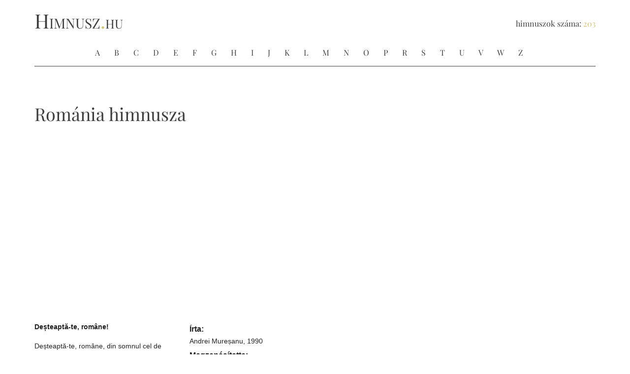

--- FILE ---
content_type: text/html; charset=UTF-8
request_url: https://www.himnusz.hu/romania/
body_size: 1656
content:
<!DOCTYPE html>
<html lang="hu">
<head>
<title>Román Himnusz szövege, zeneszerző, kotta</title>
<meta name="csrf-token" content="7fMlLCgo7tJfAMqW6UHA14GSPn0YcUfNkxIHISfh">
<meta name="description" content="Románia Himnusza, szövege, szerzője, zenéje. Az eredeti és a felújított zenei változat. A legjobb felvételek.">
<meta name="robots" content="index, follow, noodp" />
<link rel="canonical" href="https://www.himnusz.hu/romania/" />
<meta name="viewport" content="width=device-width, initial-scale=1, maximum-scale=1, user-scalable=no, shrink-to-fit=no" />
<link rel="stylesheet" type="text/css" href="/css/app.css?id=d8dfc1a51e8c69c27370">
<link rel="icon" type="image/png" href="https://www.himnusz.hu/favicon2-16x16.png" sizes="16x16">
<link rel="icon" type="image/png" href="https://www.himnusz.hu/favicon2-32x32.png" sizes="32x32">
<link rel="icon" type="image/png" href="https://www.himnusz.hu/favicon2-96x96.png" sizes="96x96">

</head>

<body>
<header>
    <div class="container">
        <div class="left">
         <div class="logo"><a href="/">Himnusz<span class="gold">.</span><span class="small">hu</span></a></div>
        </div>
        <div class="right">himnuszok száma: <span class="gold">203</span></div>
        <div class="bottom">
            <nav>
                                                <a href="/a/">A</a>
                                                                <a href="/b/">B</a>
                                                                <a href="/c/">C</a>
                                                                <a href="/d/">D</a>
                                                                <a href="/e/">E</a>
                                                                <a href="/f/">F</a>
                                                                <a href="/g/">G</a>
                                                                <a href="/h/">H</a>
                                                                <a href="/i/">I</a>
                                                                <a href="/j/">J</a>
                                                                <a href="/k/">K</a>
                                                                <a href="/l/">L</a>
                                                                <a href="/m/">M</a>
                                                                <a href="/n/">N</a>
                                                                <a href="/o/">O</a>
                                                                <a href="/p/">P</a>
                                                                                                <a href="/r/">R</a>
                                                                <a href="/s/">S</a>
                                                                <a href="/t/">T</a>
                                                                <a href="/u/">U</a>
                                                                <a href="/v/">V</a>
                                                                <a href="/w/">W</a>
                                                                                                                                <a href="/z/">Z</a>
                                            </nav>
        </div>
    </div>
</header>
<main class="placeholder">
    <div class="wrapper">
        <div class="container">
                <h1>Románia himnusza</h1>
        <section class="main">
        <div class="bottom-wrapper mt-0">
            <script async src="https://pagead2.googlesyndication.com/pagead/js/adsbygoogle.js?client=ca-pub-1942400374842128"
        crossorigin="anonymous"></script>
<!-- himnusz-top -->
<ins class="adsbygoogle"
     style="display:block"
     data-ad-client="ca-pub-1942400374842128"
     data-ad-slot="2880152851"
     data-ad-format="auto"
     data-full-width-responsive="true"></ins>
<script>
    (adsbygoogle = window.adsbygoogle || []).push({});
</script>
        </div>
        <article>
            <div class="anthem-block">
                <div class="anthem-text"><p><strong>Deșteaptă-te, române!</strong></p><p>Deșteaptă-te, române, din somnul cel de moarte,<br>În care te-adânciră barbarii de tirani!<br>Acum ori niciodată croiește-ți altă soarte,<br>La care să se-nchine și cruzii tăi dușmani!</p><p>Acum ori niciodată să dăm dovezi în lume<br>Că-n aste mâni mai curge un sânge de roman,<br>Și că-n a noastre piepturi păstrăm cu fală-un nume<br>Triumfător în lupte, un nume de Traian!</p><p>Priviți, mărețe umbre, Mihai, Ștefan, Corvine,<br>Româna națiune, ai voștri strănepoți,<br>Cu brațele armate, cu focul vostru-n vine,<br>„Viață-n libertate ori moarte!” strigă toți.</p><p>Preoți, cu crucea-n frunte! căci oastea e creștină,<br>Deviza-i libertate și scopul ei preasfânt,<br>Murim mai bine-n luptă, cu glorie deplină,<br>Decât să fim sclavi iarăși în vechiul nost' pământ!</p></div>
                <div class="anthem-description">
                                        <div class="description">
                        <div class="item">
                            <strong class="label">Írta:</strong><br />
                            Andrei Mureșanu, 1990                        </div>
                                                <div class="item">
                            <strong class="label">Megzenésítette:</strong><br />
                            Anton Pann                        </div>
                                            </div>
                    <div class="bottom-wrapper">
                        <script async src="https://pagead2.googlesyndication.com/pagead/js/adsbygoogle.js?client=ca-pub-1942400374842128"
        crossorigin="anonymous"></script>
<!-- himnusz-middle -->
<ins class="adsbygoogle"
     style="display:block"
     data-ad-client="ca-pub-1942400374842128"
     data-ad-slot="4512798726"
     data-ad-format="auto"
     data-full-width-responsive="true"></ins>
<script>
    (adsbygoogle = window.adsbygoogle || []).push({});
</script>
                    </div>
                    <div class="youtube-block">
                        <div class="title"><strong>Hallgassa meg!</strong></div>
                        <div class="video">
                            <div class="youtube-container">
                                <iframe width="560" height="315" class="youtube-video"
                                        src="https://www.youtube.com/embed/zTwgwEHiWm0"
                                        allow="autoplay; encrypted-media"
                                        allowfullscreen="allowfullscreen"></iframe>
                            </div>
                        </div>
                    </div>
                </div>
            </div>
        </article>
        <div class="bottom-wrapper mt-0">
            <script async src="https://pagead2.googlesyndication.com/pagead/js/adsbygoogle.js?client=ca-pub-1942400374842128"
        crossorigin="anonymous"></script>
<!-- himnusz-bottom -->
<ins class="adsbygoogle"
     style="display:block"
     data-ad-client="ca-pub-1942400374842128"
     data-ad-slot="4321227034"
     data-ad-format="auto"
     data-full-width-responsive="true"></ins>
<script>
    (adsbygoogle = window.adsbygoogle || []).push({});
</script>
        </div>
    </section>
            </div>
    </div>
</main>
<footer>
    <div class="container">
        <div class="left">
            © 2026. Himnusz.hu
        </div>
    </div>
    <div id="back-to-top" class="back-to-top"></div>
</footer>
<script src="/js/app.js?id=d2dc3ef6e774be21ede5"></script>
</body>
</html>


--- FILE ---
content_type: text/html; charset=utf-8
request_url: https://www.google.com/recaptcha/api2/aframe
body_size: 266
content:
<!DOCTYPE HTML><html><head><meta http-equiv="content-type" content="text/html; charset=UTF-8"></head><body><script nonce="vAT_cEFAddcb8MdwEPFUQA">/** Anti-fraud and anti-abuse applications only. See google.com/recaptcha */ try{var clients={'sodar':'https://pagead2.googlesyndication.com/pagead/sodar?'};window.addEventListener("message",function(a){try{if(a.source===window.parent){var b=JSON.parse(a.data);var c=clients[b['id']];if(c){var d=document.createElement('img');d.src=c+b['params']+'&rc='+(localStorage.getItem("rc::a")?sessionStorage.getItem("rc::b"):"");window.document.body.appendChild(d);sessionStorage.setItem("rc::e",parseInt(sessionStorage.getItem("rc::e")||0)+1);localStorage.setItem("rc::h",'1769115767258');}}}catch(b){}});window.parent.postMessage("_grecaptcha_ready", "*");}catch(b){}</script></body></html>

--- FILE ---
content_type: text/css
request_url: https://www.himnusz.hu/css/app.css?id=d8dfc1a51e8c69c27370
body_size: 1869
content:
a,abbr,acronym,address,applet,article,aside,audio,b,big,blockquote,body,button,canvas,caption,center,cite,code,dd,del,details,dfn,div,dl,dt,em,embed,figcaption,figure,footer,form,h1,h2,h3,h4,h5,h6,header,hgroup,html,i,iframe,img,input,ins,kbd,label,li,mark,menu,nav,object,ol,output,p,pre,q,ruby,s,samp,section,small,span,strike,strong,sub,summary,sup,table,tbody,td,tfoot,th,thead,time,tr,tt,u,ul,var,video{margin:0;padding:0;border:0;border-radius:0;font-size:100%;list-style:none;text-decoration:none;box-sizing:border-box}article,aside,details,figcaption,figure,footer,header,hgroup,menu,nav,section{display:block}body{line-height:1;-webkit-font-smoothing:antialiased;-moz-osx-font-smoothing:grayscale}table{border-collapse:collapse;border-spacing:0}@font-face{font-family:Playfair Display;font-style:normal;font-weight:400;font-display:swap;src:url(/fonts/PlayfairDisplay-LatinExtNormal.woff2?e9ed1a61f90dce911019b129aa1602a0) format("woff2");unicode-range:U+0100-024f,U+0259,U+1e??,U+2020,U+20a0-20ab,U+20ad-20cf,U+2113,U+2c60-2c7f,U+a720-a7ff}@font-face{font-family:Playfair Display;font-style:normal;font-weight:400;font-display:swap;src:url(/fonts/PlayfairDisplay-LatinNormal.woff2?caa3671ee895d6ec564d535a2f9acbe8) format("woff2");unicode-range:U+00??,U+0131,U+0152-0153,U+02bb-02bc,U+02c6,U+02da,U+02dc,U+2000-206f,U+2074,U+20ac,U+2122,U+2191,U+2193,U+2212,U+2215,U+feff,U+fffd}@font-face{font-family:Playfair Display;font-style:normal;font-weight:600;font-display:swap;src:url(/fonts/PlayfairDisplay-LatinExtSemiBold.woff2?e9ed1a61f90dce911019b129aa1602a0) format("woff2");unicode-range:U+0100-024f,U+0259,U+1e??,U+2020,U+20a0-20ab,U+20ad-20cf,U+2113,U+2c60-2c7f,U+a720-a7ff}@font-face{font-family:Playfair Display;font-style:normal;font-weight:600;font-display:swap;src:url(/fonts/PlayfairDisplay-LatinSemiBold.woff2?caa3671ee895d6ec564d535a2f9acbe8) format("woff2");unicode-range:U+00??,U+0131,U+0152-0153,U+02bb-02bc,U+02c6,U+02da,U+02dc,U+2000-206f,U+2074,U+20ac,U+2122,U+2191,U+2193,U+2212,U+2215,U+feff,U+fffd}body,html{width:100%;height:100%}body{font-family:sans-serif;font-size:14px;line-height:24px;display:table;font-weight:300;color:#3e3e3e}div.wrapper{margin:0 auto;width:100%;overflow:hidden}main.placeholder{float:left;width:100%;height:auto;display:table-row}@media screen and (min-width:768px){main.placeholder{padding-top:180px}}main.placeholder div.wrapper div.container{overflow:hidden;padding:30px 15px}@media screen and (min-width:768px){main.placeholder div.wrapper div.container{padding:30px 0}}div.container{width:100%;padding:0 15px;position:relative}@media screen and (min-width:768px){div.container{width:720px;padding:0;margin:0 auto}}@media screen and (min-width:992px){div.container{width:960px;padding:0;margin:0 auto}}@media screen and (min-width:1200px){div.container{width:1140px;padding:0;margin:0 auto}}h1,h2,h3,h4,h5,h6{font-family:Playfair Display,serif;font-weight:400;margin-bottom:15px}h1{font-size:30px;line-height:36px}@media screen and (min-width:768px){h1{font-size:36px;line-height:42px}}h1 span.items{font-size:22px}h2{font-size:26px;line-height:30px}@media screen and (min-width:768px){h2{font-size:32px;line-height:36px}}h3{font-size:22px;line-height:26px}@media screen and (min-width:768px){h3{font-size:22px;line-height:26px}}section.main{float:left;width:100%}a{color:#d7be69}div.error,div.success{font-weight:400}div.error{color:#da3539}div.success{color:#4dc46f}span.strong{font-weight:500}span.required{color:#df3539;margin-left:3px}.gold{color:#d7be69}.bottom-wrapper{float:left;width:100%;padding:30px 0}.pt-0{padding-top:0!important}header{font-family:Playfair Display,serif;width:100%;display:block;padding-top:30px;background:#fff}@media screen and (min-width:768px){header{position:fixed;z-index:10}}header .left{float:left;width:50%;padding-right:15px}header .right{float:left;width:100%;font-size:16px}@media screen and (min-width:385px){header .right{float:right;width:50%;text-align:right;font-size:16px;padding:6px 0 0 15px}}header .logo a{font-size:40px;font-weight:400;color:#3e3e3e;font-variant:small-caps}header .logo a span.small{font-size:35px}header .bottom{float:left;width:100%;margin-top:30px;padding-bottom:15px;border-bottom:1px solid #3e3e3e}header .bottom nav{float:left;width:100%;font-size:16px;text-align:center}header .bottom nav a{margin-right:25px;color:#3e3e3e}header .bottom nav a.selected,header .bottom nav a:hover{color:#d7be69}button#mobilemenu{top:8px;right:15px;width:30px;height:30px;position:absolute;transform:rotate(0deg);cursor:pointer;padding:0;box-shadow:none}button#mobilemenu,button#mobilemenu:hover{background-color:transparent}@media (min-width:768px){button#mobilemenu{display:none}}button#mobilemenu span{display:block;position:absolute;height:3px;width:100%;border-radius:0;background:#fff;opacity:1;left:0;transform:rotate(0deg);transition:.15s ease-in-out}button#mobilemenu span:first-child{top:0;transform-origin:left center}button#mobilemenu span:nth-child(2){top:10px;transform-origin:left center}button#mobilemenu span:nth-child(3){top:20px;transform-origin:left center}button#mobilemenu.open span:first-child{transform:rotate(45deg);top:0;left:0;width:31px}button#mobilemenu.open span:nth-child(2){width:0;opacity:0}button#mobilemenu.open span:nth-child(3){transform:rotate(-45deg);top:22px;left:0;width:31px}footer{width:100%;height:1px;display:table-footer-group;position:relative;color:#afafaf}footer div.container{display:table;padding-top:15px;padding-bottom:15px}footer div.left{float:left;width:100%;text-align:center;padding-top:15px;border-top:1px solid #cfcfcf}footer div.left span.clear{display:block}@media screen and (min-width:768px){footer div.left span.clear{display:inline}}footer .back-to-top{background:rgba(215,190,105,.8) url(/images/arrow-top.svg?d615d5cd6885904304ec22a5b5c75dca) no-repeat 50%;background-size:24px auto;cursor:pointer;position:fixed;bottom:15px;right:15px;width:45px;height:45px;border-radius:50%;z-index:999;display:none}@media screen and (min-width:768px){footer .back-to-top{right:30px;bottom:30px}}article{float:left;width:100%;color:#222}article .continent{float:left;width:100%;padding-bottom:60px}article .continent .countries{float:left;width:100%;line-height:20px}article .continent .countries ul{width:100%;position:relative}article .continent .countries ul li{float:left;width:100%;margin-bottom:5px}@media screen and (min-width:525px){article .continent .countries ul li{width:50%}article .continent .countries ul li:nth-child(odd){padding-right:15px}}article .continent .countries ul li a{color:#3e3e3e}article .continent .countries ul li a:hover{color:#d7be69;text-decoration:underline}article .anthem-block{float:left;width:100%;margin-top:15px}@media screen and (min-width:768px){article .anthem-block{margin-top:45px}}article .anthem-block .anthem-text{float:left;width:100%}@media screen and (min-width:768px){article .anthem-block .anthem-text{width:50%}}@media screen and (min-width:992px){article .anthem-block .anthem-text{width:300px}}article .anthem-block .anthem-text p{margin-bottom:15px}article .anthem-block .anthem-description{float:right;width:100%;margin-top:30px}@media screen and (min-width:768px){article .anthem-block .anthem-description{width:50%;padding-left:15px;margin-top:0}}@media screen and (min-width:992px){article .anthem-block .anthem-description{width:calc(100% - 300px)}}article .anthem-block .anthem-description .image{float:left;width:135px}article .anthem-block .anthem-description .description{float:left;width:calc(100% - 135px)}article .anthem-block .anthem-description .description .item{float:left;width:100%;margin-top:5px}article .anthem-block .anthem-description .description .item .label{font-size:16px}article .anthem-block .anthem-description .youtube-block{float:left;width:100%;margin-top:30px}article .anthem-block .anthem-description .youtube-block .title{float:left;width:100%;font-size:16px}article .anthem-block .anthem-description .youtube-block .video{float:left;width:100%;margin-top:5px}article .anthem-block .anthem-description .youtube-block .video .youtube-container{position:relative;width:100%;height:0;padding-bottom:56.25%}article .anthem-block .anthem-description .youtube-block .video .youtube-container .youtube-video{position:absolute;top:0;left:0;width:100%;height:100%}article .content{float:left;width:100%;margin-top:15px}@media screen and (min-width:768px){article .content{margin-top:45px}}article .content p{margin-bottom:10px}aside{float:left;width:100%;margin-top:15px}@media screen and (min-width:525px){aside{float:right;width:160px}}@media screen and (min-width:768px){aside{margin-top:45px}}


--- FILE ---
content_type: application/x-javascript
request_url: https://www.himnusz.hu/js/app.js?id=d2dc3ef6e774be21ede5
body_size: 30169
content:
/*! For license information please see app.js.LICENSE.txt */
(()=>{var n={669:(n,t,r)=>{n.exports=r(609)},448:(n,t,r)=>{"use strict";var e=r(867),u=r(26),i=r(372),o=r(327),a=r(97),f=r(109),c=r(985),s=r(61);n.exports=function(n){return new Promise((function(t,r){var l=n.data,p=n.headers;e.isFormData(l)&&delete p["Content-Type"];var h=new XMLHttpRequest;if(n.auth){var v=n.auth.username||"",d=n.auth.password?unescape(encodeURIComponent(n.auth.password)):"";p.Authorization="Basic "+btoa(v+":"+d)}var _=a(n.baseURL,n.url);if(h.open(n.method.toUpperCase(),o(_,n.params,n.paramsSerializer),!0),h.timeout=n.timeout,h.onreadystatechange=function(){if(h&&4===h.readyState&&(0!==h.status||h.responseURL&&0===h.responseURL.indexOf("file:"))){var e="getAllResponseHeaders"in h?f(h.getAllResponseHeaders()):null,i={data:n.responseType&&"text"!==n.responseType?h.response:h.responseText,status:h.status,statusText:h.statusText,headers:e,config:n,request:h};u(t,r,i),h=null}},h.onabort=function(){h&&(r(s("Request aborted",n,"ECONNABORTED",h)),h=null)},h.onerror=function(){r(s("Network Error",n,null,h)),h=null},h.ontimeout=function(){var t="timeout of "+n.timeout+"ms exceeded";n.timeoutErrorMessage&&(t=n.timeoutErrorMessage),r(s(t,n,"ECONNABORTED",h)),h=null},e.isStandardBrowserEnv()){var g=(n.withCredentials||c(_))&&n.xsrfCookieName?i.read(n.xsrfCookieName):void 0;g&&(p[n.xsrfHeaderName]=g)}if("setRequestHeader"in h&&e.forEach(p,(function(n,t){void 0===l&&"content-type"===t.toLowerCase()?delete p[t]:h.setRequestHeader(t,n)})),e.isUndefined(n.withCredentials)||(h.withCredentials=!!n.withCredentials),n.responseType)try{h.responseType=n.responseType}catch(t){if("json"!==n.responseType)throw t}"function"==typeof n.onDownloadProgress&&h.addEventListener("progress",n.onDownloadProgress),"function"==typeof n.onUploadProgress&&h.upload&&h.upload.addEventListener("progress",n.onUploadProgress),n.cancelToken&&n.cancelToken.promise.then((function(n){h&&(h.abort(),r(n),h=null)})),l||(l=null),h.send(l)}))}},609:(n,t,r)=>{"use strict";var e=r(867),u=r(849),i=r(321),o=r(185);function a(n){var t=new i(n),r=u(i.prototype.request,t);return e.extend(r,i.prototype,t),e.extend(r,t),r}var f=a(r(655));f.Axios=i,f.create=function(n){return a(o(f.defaults,n))},f.Cancel=r(263),f.CancelToken=r(972),f.isCancel=r(502),f.all=function(n){return Promise.all(n)},f.spread=r(713),f.isAxiosError=r(268),n.exports=f,n.exports.default=f},263:n=>{"use strict";function t(n){this.message=n}t.prototype.toString=function(){return"Cancel"+(this.message?": "+this.message:"")},t.prototype.__CANCEL__=!0,n.exports=t},972:(n,t,r)=>{"use strict";var e=r(263);function u(n){if("function"!=typeof n)throw new TypeError("executor must be a function.");var t;this.promise=new Promise((function(n){t=n}));var r=this;n((function(n){r.reason||(r.reason=new e(n),t(r.reason))}))}u.prototype.throwIfRequested=function(){if(this.reason)throw this.reason},u.source=function(){var n;return{token:new u((function(t){n=t})),cancel:n}},n.exports=u},502:n=>{"use strict";n.exports=function(n){return!(!n||!n.__CANCEL__)}},321:(n,t,r)=>{"use strict";var e=r(867),u=r(327),i=r(782),o=r(572),a=r(185);function f(n){this.defaults=n,this.interceptors={request:new i,response:new i}}f.prototype.request=function(n){"string"==typeof n?(n=arguments[1]||{}).url=arguments[0]:n=n||{},(n=a(this.defaults,n)).method?n.method=n.method.toLowerCase():this.defaults.method?n.method=this.defaults.method.toLowerCase():n.method="get";var t=[o,void 0],r=Promise.resolve(n);for(this.interceptors.request.forEach((function(n){t.unshift(n.fulfilled,n.rejected)})),this.interceptors.response.forEach((function(n){t.push(n.fulfilled,n.rejected)}));t.length;)r=r.then(t.shift(),t.shift());return r},f.prototype.getUri=function(n){return n=a(this.defaults,n),u(n.url,n.params,n.paramsSerializer).replace(/^\?/,"")},e.forEach(["delete","get","head","options"],(function(n){f.prototype[n]=function(t,r){return this.request(a(r||{},{method:n,url:t,data:(r||{}).data}))}})),e.forEach(["post","put","patch"],(function(n){f.prototype[n]=function(t,r,e){return this.request(a(e||{},{method:n,url:t,data:r}))}})),n.exports=f},782:(n,t,r)=>{"use strict";var e=r(867);function u(){this.handlers=[]}u.prototype.use=function(n,t){return this.handlers.push({fulfilled:n,rejected:t}),this.handlers.length-1},u.prototype.eject=function(n){this.handlers[n]&&(this.handlers[n]=null)},u.prototype.forEach=function(n){e.forEach(this.handlers,(function(t){null!==t&&n(t)}))},n.exports=u},97:(n,t,r)=>{"use strict";var e=r(793),u=r(303);n.exports=function(n,t){return n&&!e(t)?u(n,t):t}},61:(n,t,r)=>{"use strict";var e=r(481);n.exports=function(n,t,r,u,i){var o=new Error(n);return e(o,t,r,u,i)}},572:(n,t,r)=>{"use strict";var e=r(867),u=r(527),i=r(502),o=r(655);function a(n){n.cancelToken&&n.cancelToken.throwIfRequested()}n.exports=function(n){return a(n),n.headers=n.headers||{},n.data=u(n.data,n.headers,n.transformRequest),n.headers=e.merge(n.headers.common||{},n.headers[n.method]||{},n.headers),e.forEach(["delete","get","head","post","put","patch","common"],(function(t){delete n.headers[t]})),(n.adapter||o.adapter)(n).then((function(t){return a(n),t.data=u(t.data,t.headers,n.transformResponse),t}),(function(t){return i(t)||(a(n),t&&t.response&&(t.response.data=u(t.response.data,t.response.headers,n.transformResponse))),Promise.reject(t)}))}},481:n=>{"use strict";n.exports=function(n,t,r,e,u){return n.config=t,r&&(n.code=r),n.request=e,n.response=u,n.isAxiosError=!0,n.toJSON=function(){return{message:this.message,name:this.name,description:this.description,number:this.number,fileName:this.fileName,lineNumber:this.lineNumber,columnNumber:this.columnNumber,stack:this.stack,config:this.config,code:this.code}},n}},185:(n,t,r)=>{"use strict";var e=r(867);n.exports=function(n,t){t=t||{};var r={},u=["url","method","data"],i=["headers","auth","proxy","params"],o=["baseURL","transformRequest","transformResponse","paramsSerializer","timeout","timeoutMessage","withCredentials","adapter","responseType","xsrfCookieName","xsrfHeaderName","onUploadProgress","onDownloadProgress","decompress","maxContentLength","maxBodyLength","maxRedirects","transport","httpAgent","httpsAgent","cancelToken","socketPath","responseEncoding"],a=["validateStatus"];function f(n,t){return e.isPlainObject(n)&&e.isPlainObject(t)?e.merge(n,t):e.isPlainObject(t)?e.merge({},t):e.isArray(t)?t.slice():t}function c(u){e.isUndefined(t[u])?e.isUndefined(n[u])||(r[u]=f(void 0,n[u])):r[u]=f(n[u],t[u])}e.forEach(u,(function(n){e.isUndefined(t[n])||(r[n]=f(void 0,t[n]))})),e.forEach(i,c),e.forEach(o,(function(u){e.isUndefined(t[u])?e.isUndefined(n[u])||(r[u]=f(void 0,n[u])):r[u]=f(void 0,t[u])})),e.forEach(a,(function(e){e in t?r[e]=f(n[e],t[e]):e in n&&(r[e]=f(void 0,n[e]))}));var s=u.concat(i).concat(o).concat(a),l=Object.keys(n).concat(Object.keys(t)).filter((function(n){return-1===s.indexOf(n)}));return e.forEach(l,c),r}},26:(n,t,r)=>{"use strict";var e=r(61);n.exports=function(n,t,r){var u=r.config.validateStatus;r.status&&u&&!u(r.status)?t(e("Request failed with status code "+r.status,r.config,null,r.request,r)):n(r)}},527:(n,t,r)=>{"use strict";var e=r(867);n.exports=function(n,t,r){return e.forEach(r,(function(r){n=r(n,t)})),n}},655:(n,t,r)=>{"use strict";var e=r(155),u=r(867),i=r(16),o={"Content-Type":"application/x-www-form-urlencoded"};function a(n,t){!u.isUndefined(n)&&u.isUndefined(n["Content-Type"])&&(n["Content-Type"]=t)}var f,c={adapter:(("undefined"!=typeof XMLHttpRequest||void 0!==e&&"[object process]"===Object.prototype.toString.call(e))&&(f=r(448)),f),transformRequest:[function(n,t){return i(t,"Accept"),i(t,"Content-Type"),u.isFormData(n)||u.isArrayBuffer(n)||u.isBuffer(n)||u.isStream(n)||u.isFile(n)||u.isBlob(n)?n:u.isArrayBufferView(n)?n.buffer:u.isURLSearchParams(n)?(a(t,"application/x-www-form-urlencoded;charset=utf-8"),n.toString()):u.isObject(n)?(a(t,"application/json;charset=utf-8"),JSON.stringify(n)):n}],transformResponse:[function(n){if("string"==typeof n)try{n=JSON.parse(n)}catch(n){}return n}],timeout:0,xsrfCookieName:"XSRF-TOKEN",xsrfHeaderName:"X-XSRF-TOKEN",maxContentLength:-1,maxBodyLength:-1,validateStatus:function(n){return n>=200&&n<300}};c.headers={common:{Accept:"application/json, text/plain, */*"}},u.forEach(["delete","get","head"],(function(n){c.headers[n]={}})),u.forEach(["post","put","patch"],(function(n){c.headers[n]=u.merge(o)})),n.exports=c},849:n=>{"use strict";n.exports=function(n,t){return function(){for(var r=new Array(arguments.length),e=0;e<r.length;e++)r[e]=arguments[e];return n.apply(t,r)}}},327:(n,t,r)=>{"use strict";var e=r(867);function u(n){return encodeURIComponent(n).replace(/%3A/gi,":").replace(/%24/g,"$").replace(/%2C/gi,",").replace(/%20/g,"+").replace(/%5B/gi,"[").replace(/%5D/gi,"]")}n.exports=function(n,t,r){if(!t)return n;var i;if(r)i=r(t);else if(e.isURLSearchParams(t))i=t.toString();else{var o=[];e.forEach(t,(function(n,t){null!=n&&(e.isArray(n)?t+="[]":n=[n],e.forEach(n,(function(n){e.isDate(n)?n=n.toISOString():e.isObject(n)&&(n=JSON.stringify(n)),o.push(u(t)+"="+u(n))})))})),i=o.join("&")}if(i){var a=n.indexOf("#");-1!==a&&(n=n.slice(0,a)),n+=(-1===n.indexOf("?")?"?":"&")+i}return n}},303:n=>{"use strict";n.exports=function(n,t){return t?n.replace(/\/+$/,"")+"/"+t.replace(/^\/+/,""):n}},372:(n,t,r)=>{"use strict";var e=r(867);n.exports=e.isStandardBrowserEnv()?{write:function(n,t,r,u,i,o){var a=[];a.push(n+"="+encodeURIComponent(t)),e.isNumber(r)&&a.push("expires="+new Date(r).toGMTString()),e.isString(u)&&a.push("path="+u),e.isString(i)&&a.push("domain="+i),!0===o&&a.push("secure"),document.cookie=a.join("; ")},read:function(n){var t=document.cookie.match(new RegExp("(^|;\\s*)("+n+")=([^;]*)"));return t?decodeURIComponent(t[3]):null},remove:function(n){this.write(n,"",Date.now()-864e5)}}:{write:function(){},read:function(){return null},remove:function(){}}},793:n=>{"use strict";n.exports=function(n){return/^([a-z][a-z\d\+\-\.]*:)?\/\//i.test(n)}},268:n=>{"use strict";n.exports=function(n){return"object"==typeof n&&!0===n.isAxiosError}},985:(n,t,r)=>{"use strict";var e=r(867);n.exports=e.isStandardBrowserEnv()?function(){var n,t=/(msie|trident)/i.test(navigator.userAgent),r=document.createElement("a");function u(n){var e=n;return t&&(r.setAttribute("href",e),e=r.href),r.setAttribute("href",e),{href:r.href,protocol:r.protocol?r.protocol.replace(/:$/,""):"",host:r.host,search:r.search?r.search.replace(/^\?/,""):"",hash:r.hash?r.hash.replace(/^#/,""):"",hostname:r.hostname,port:r.port,pathname:"/"===r.pathname.charAt(0)?r.pathname:"/"+r.pathname}}return n=u(window.location.href),function(t){var r=e.isString(t)?u(t):t;return r.protocol===n.protocol&&r.host===n.host}}():function(){return!0}},16:(n,t,r)=>{"use strict";var e=r(867);n.exports=function(n,t){e.forEach(n,(function(r,e){e!==t&&e.toUpperCase()===t.toUpperCase()&&(n[t]=r,delete n[e])}))}},109:(n,t,r)=>{"use strict";var e=r(867),u=["age","authorization","content-length","content-type","etag","expires","from","host","if-modified-since","if-unmodified-since","last-modified","location","max-forwards","proxy-authorization","referer","retry-after","user-agent"];n.exports=function(n){var t,r,i,o={};return n?(e.forEach(n.split("\n"),(function(n){if(i=n.indexOf(":"),t=e.trim(n.substr(0,i)).toLowerCase(),r=e.trim(n.substr(i+1)),t){if(o[t]&&u.indexOf(t)>=0)return;o[t]="set-cookie"===t?(o[t]?o[t]:[]).concat([r]):o[t]?o[t]+", "+r:r}})),o):o}},713:n=>{"use strict";n.exports=function(n){return function(t){return n.apply(null,t)}}},867:(n,t,r)=>{"use strict";var e=r(849),u=Object.prototype.toString;function i(n){return"[object Array]"===u.call(n)}function o(n){return void 0===n}function a(n){return null!==n&&"object"==typeof n}function f(n){if("[object Object]"!==u.call(n))return!1;var t=Object.getPrototypeOf(n);return null===t||t===Object.prototype}function c(n){return"[object Function]"===u.call(n)}function s(n,t){if(null!=n)if("object"!=typeof n&&(n=[n]),i(n))for(var r=0,e=n.length;r<e;r++)t.call(null,n[r],r,n);else for(var u in n)Object.prototype.hasOwnProperty.call(n,u)&&t.call(null,n[u],u,n)}n.exports={isArray:i,isArrayBuffer:function(n){return"[object ArrayBuffer]"===u.call(n)},isBuffer:function(n){return null!==n&&!o(n)&&null!==n.constructor&&!o(n.constructor)&&"function"==typeof n.constructor.isBuffer&&n.constructor.isBuffer(n)},isFormData:function(n){return"undefined"!=typeof FormData&&n instanceof FormData},isArrayBufferView:function(n){return"undefined"!=typeof ArrayBuffer&&ArrayBuffer.isView?ArrayBuffer.isView(n):n&&n.buffer&&n.buffer instanceof ArrayBuffer},isString:function(n){return"string"==typeof n},isNumber:function(n){return"number"==typeof n},isObject:a,isPlainObject:f,isUndefined:o,isDate:function(n){return"[object Date]"===u.call(n)},isFile:function(n){return"[object File]"===u.call(n)},isBlob:function(n){return"[object Blob]"===u.call(n)},isFunction:c,isStream:function(n){return a(n)&&c(n.pipe)},isURLSearchParams:function(n){return"undefined"!=typeof URLSearchParams&&n instanceof URLSearchParams},isStandardBrowserEnv:function(){return("undefined"==typeof navigator||"ReactNative"!==navigator.product&&"NativeScript"!==navigator.product&&"NS"!==navigator.product)&&("undefined"!=typeof window&&"undefined"!=typeof document)},forEach:s,merge:function n(){var t={};function r(r,e){f(t[e])&&f(r)?t[e]=n(t[e],r):f(r)?t[e]=n({},r):i(r)?t[e]=r.slice():t[e]=r}for(var e=0,u=arguments.length;e<u;e++)s(arguments[e],r);return t},extend:function(n,t,r){return s(t,(function(t,u){n[u]=r&&"function"==typeof t?e(t,r):t})),n},trim:function(n){return n.replace(/^\s*/,"").replace(/\s*$/,"")},stripBOM:function(n){return 65279===n.charCodeAt(0)&&(n=n.slice(1)),n}}},80:(n,t,r)=>{r(689),window.addEventListener("load",(function(){document.getElementById("mainmenu"),document.getElementById("mobilemenu");var n=document.getElementById("back-to-top");document.getElementsByClassName("delete");window.isMobile=function(){return"block"===window.getComputedStyle(mobileMenu).getPropertyValue("display")},window.addEventListener("scroll",(function(t){document.body.scrollTop>60||document.documentElement.scrollTop>60?n.style.display="block":n.style.display="none"})),n.addEventListener("click",(function(){document.body.scrollTop=0,document.documentElement.scrollTop=0}))}))},689:(n,t,r)=>{window._=r(486),window.axios=r(669),window.axios.defaults.headers.common["X-Requested-With"]="XMLHttpRequest"},486:function(n,t,r){var e;n=r.nmd(n),function(){var u,i="Expected a function",o="__lodash_hash_undefined__",a="__lodash_placeholder__",f=16,c=32,s=64,l=128,p=256,h=1/0,v=9007199254740991,d=NaN,_=4294967295,g=[["ary",l],["bind",1],["bindKey",2],["curry",8],["curryRight",f],["flip",512],["partial",c],["partialRight",s],["rearg",p]],y="[object Arguments]",m="[object Array]",w="[object Boolean]",b="[object Date]",x="[object Error]",j="[object Function]",A="[object GeneratorFunction]",E="[object Map]",O="[object Number]",R="[object Object]",k="[object Promise]",S="[object RegExp]",T="[object Set]",C="[object String]",L="[object Symbol]",I="[object WeakMap]",B="[object ArrayBuffer]",U="[object DataView]",z="[object Float32Array]",N="[object Float64Array]",P="[object Int8Array]",D="[object Int16Array]",W="[object Int32Array]",q="[object Uint8Array]",F="[object Uint8ClampedArray]",$="[object Uint16Array]",M="[object Uint32Array]",H=/\b__p \+= '';/g,V=/\b(__p \+=) '' \+/g,Z=/(__e\(.*?\)|\b__t\)) \+\n'';/g,K=/&(?:amp|lt|gt|quot|#39);/g,J=/[&<>"']/g,X=RegExp(K.source),G=RegExp(J.source),Y=/<%-([\s\S]+?)%>/g,Q=/<%([\s\S]+?)%>/g,nn=/<%=([\s\S]+?)%>/g,tn=/\.|\[(?:[^[\]]*|(["'])(?:(?!\1)[^\\]|\\.)*?\1)\]/,rn=/^\w*$/,en=/[^.[\]]+|\[(?:(-?\d+(?:\.\d+)?)|(["'])((?:(?!\2)[^\\]|\\.)*?)\2)\]|(?=(?:\.|\[\])(?:\.|\[\]|$))/g,un=/[\\^$.*+?()[\]{}|]/g,on=RegExp(un.source),an=/^\s+|\s+$/g,fn=/^\s+/,cn=/\s+$/,sn=/\{(?:\n\/\* \[wrapped with .+\] \*\/)?\n?/,ln=/\{\n\/\* \[wrapped with (.+)\] \*/,pn=/,? & /,hn=/[^\x00-\x2f\x3a-\x40\x5b-\x60\x7b-\x7f]+/g,vn=/\\(\\)?/g,dn=/\$\{([^\\}]*(?:\\.[^\\}]*)*)\}/g,_n=/\w*$/,gn=/^[-+]0x[0-9a-f]+$/i,yn=/^0b[01]+$/i,mn=/^\[object .+?Constructor\]$/,wn=/^0o[0-7]+$/i,bn=/^(?:0|[1-9]\d*)$/,xn=/[\xc0-\xd6\xd8-\xf6\xf8-\xff\u0100-\u017f]/g,jn=/($^)/,An=/['\n\r\u2028\u2029\\]/g,En="\\u0300-\\u036f\\ufe20-\\ufe2f\\u20d0-\\u20ff",On="\\u2700-\\u27bf",Rn="a-z\\xdf-\\xf6\\xf8-\\xff",kn="A-Z\\xc0-\\xd6\\xd8-\\xde",Sn="\\ufe0e\\ufe0f",Tn="\\xac\\xb1\\xd7\\xf7\\x00-\\x2f\\x3a-\\x40\\x5b-\\x60\\x7b-\\xbf\\u2000-\\u206f \\t\\x0b\\f\\xa0\\ufeff\\n\\r\\u2028\\u2029\\u1680\\u180e\\u2000\\u2001\\u2002\\u2003\\u2004\\u2005\\u2006\\u2007\\u2008\\u2009\\u200a\\u202f\\u205f\\u3000",Cn="['’]",Ln="[\\ud800-\\udfff]",In="["+Tn+"]",Bn="["+En+"]",Un="\\d+",zn="[\\u2700-\\u27bf]",Nn="["+Rn+"]",Pn="[^\\ud800-\\udfff"+Tn+Un+On+Rn+kn+"]",Dn="\\ud83c[\\udffb-\\udfff]",Wn="[^\\ud800-\\udfff]",qn="(?:\\ud83c[\\udde6-\\uddff]){2}",Fn="[\\ud800-\\udbff][\\udc00-\\udfff]",$n="["+kn+"]",Mn="(?:"+Nn+"|"+Pn+")",Hn="(?:"+$n+"|"+Pn+")",Vn="(?:['’](?:d|ll|m|re|s|t|ve))?",Zn="(?:['’](?:D|LL|M|RE|S|T|VE))?",Kn="(?:"+Bn+"|"+Dn+")"+"?",Jn="[\\ufe0e\\ufe0f]?",Xn=Jn+Kn+("(?:\\u200d(?:"+[Wn,qn,Fn].join("|")+")"+Jn+Kn+")*"),Gn="(?:"+[zn,qn,Fn].join("|")+")"+Xn,Yn="(?:"+[Wn+Bn+"?",Bn,qn,Fn,Ln].join("|")+")",Qn=RegExp(Cn,"g"),nt=RegExp(Bn,"g"),tt=RegExp(Dn+"(?="+Dn+")|"+Yn+Xn,"g"),rt=RegExp([$n+"?"+Nn+"+"+Vn+"(?="+[In,$n,"$"].join("|")+")",Hn+"+"+Zn+"(?="+[In,$n+Mn,"$"].join("|")+")",$n+"?"+Mn+"+"+Vn,$n+"+"+Zn,"\\d*(?:1ST|2ND|3RD|(?![123])\\dTH)(?=\\b|[a-z_])","\\d*(?:1st|2nd|3rd|(?![123])\\dth)(?=\\b|[A-Z_])",Un,Gn].join("|"),"g"),et=RegExp("[\\u200d\\ud800-\\udfff"+En+Sn+"]"),ut=/[a-z][A-Z]|[A-Z]{2}[a-z]|[0-9][a-zA-Z]|[a-zA-Z][0-9]|[^a-zA-Z0-9 ]/,it=["Array","Buffer","DataView","Date","Error","Float32Array","Float64Array","Function","Int8Array","Int16Array","Int32Array","Map","Math","Object","Promise","RegExp","Set","String","Symbol","TypeError","Uint8Array","Uint8ClampedArray","Uint16Array","Uint32Array","WeakMap","_","clearTimeout","isFinite","parseInt","setTimeout"],ot=-1,at={};at[z]=at[N]=at[P]=at[D]=at[W]=at[q]=at[F]=at[$]=at[M]=!0,at[y]=at[m]=at[B]=at[w]=at[U]=at[b]=at[x]=at[j]=at[E]=at[O]=at[R]=at[S]=at[T]=at[C]=at[I]=!1;var ft={};ft[y]=ft[m]=ft[B]=ft[U]=ft[w]=ft[b]=ft[z]=ft[N]=ft[P]=ft[D]=ft[W]=ft[E]=ft[O]=ft[R]=ft[S]=ft[T]=ft[C]=ft[L]=ft[q]=ft[F]=ft[$]=ft[M]=!0,ft[x]=ft[j]=ft[I]=!1;var ct={"\\":"\\","'":"'","\n":"n","\r":"r","\u2028":"u2028","\u2029":"u2029"},st=parseFloat,lt=parseInt,pt="object"==typeof r.g&&r.g&&r.g.Object===Object&&r.g,ht="object"==typeof self&&self&&self.Object===Object&&self,vt=pt||ht||Function("return this")(),dt=t&&!t.nodeType&&t,_t=dt&&n&&!n.nodeType&&n,gt=_t&&_t.exports===dt,yt=gt&&pt.process,mt=function(){try{var n=_t&&_t.require&&_t.require("util").types;return n||yt&&yt.binding&&yt.binding("util")}catch(n){}}(),wt=mt&&mt.isArrayBuffer,bt=mt&&mt.isDate,xt=mt&&mt.isMap,jt=mt&&mt.isRegExp,At=mt&&mt.isSet,Et=mt&&mt.isTypedArray;function Ot(n,t,r){switch(r.length){case 0:return n.call(t);case 1:return n.call(t,r[0]);case 2:return n.call(t,r[0],r[1]);case 3:return n.call(t,r[0],r[1],r[2])}return n.apply(t,r)}function Rt(n,t,r,e){for(var u=-1,i=null==n?0:n.length;++u<i;){var o=n[u];t(e,o,r(o),n)}return e}function kt(n,t){for(var r=-1,e=null==n?0:n.length;++r<e&&!1!==t(n[r],r,n););return n}function St(n,t){for(var r=null==n?0:n.length;r--&&!1!==t(n[r],r,n););return n}function Tt(n,t){for(var r=-1,e=null==n?0:n.length;++r<e;)if(!t(n[r],r,n))return!1;return!0}function Ct(n,t){for(var r=-1,e=null==n?0:n.length,u=0,i=[];++r<e;){var o=n[r];t(o,r,n)&&(i[u++]=o)}return i}function Lt(n,t){return!!(null==n?0:n.length)&&Ft(n,t,0)>-1}function It(n,t,r){for(var e=-1,u=null==n?0:n.length;++e<u;)if(r(t,n[e]))return!0;return!1}function Bt(n,t){for(var r=-1,e=null==n?0:n.length,u=Array(e);++r<e;)u[r]=t(n[r],r,n);return u}function Ut(n,t){for(var r=-1,e=t.length,u=n.length;++r<e;)n[u+r]=t[r];return n}function zt(n,t,r,e){var u=-1,i=null==n?0:n.length;for(e&&i&&(r=n[++u]);++u<i;)r=t(r,n[u],u,n);return r}function Nt(n,t,r,e){var u=null==n?0:n.length;for(e&&u&&(r=n[--u]);u--;)r=t(r,n[u],u,n);return r}function Pt(n,t){for(var r=-1,e=null==n?0:n.length;++r<e;)if(t(n[r],r,n))return!0;return!1}var Dt=Vt("length");function Wt(n,t,r){var e;return r(n,(function(n,r,u){if(t(n,r,u))return e=r,!1})),e}function qt(n,t,r,e){for(var u=n.length,i=r+(e?1:-1);e?i--:++i<u;)if(t(n[i],i,n))return i;return-1}function Ft(n,t,r){return t==t?function(n,t,r){var e=r-1,u=n.length;for(;++e<u;)if(n[e]===t)return e;return-1}(n,t,r):qt(n,Mt,r)}function $t(n,t,r,e){for(var u=r-1,i=n.length;++u<i;)if(e(n[u],t))return u;return-1}function Mt(n){return n!=n}function Ht(n,t){var r=null==n?0:n.length;return r?Jt(n,t)/r:d}function Vt(n){return function(t){return null==t?u:t[n]}}function Zt(n){return function(t){return null==n?u:n[t]}}function Kt(n,t,r,e,u){return u(n,(function(n,u,i){r=e?(e=!1,n):t(r,n,u,i)})),r}function Jt(n,t){for(var r,e=-1,i=n.length;++e<i;){var o=t(n[e]);o!==u&&(r=r===u?o:r+o)}return r}function Xt(n,t){for(var r=-1,e=Array(n);++r<n;)e[r]=t(r);return e}function Gt(n){return function(t){return n(t)}}function Yt(n,t){return Bt(t,(function(t){return n[t]}))}function Qt(n,t){return n.has(t)}function nr(n,t){for(var r=-1,e=n.length;++r<e&&Ft(t,n[r],0)>-1;);return r}function tr(n,t){for(var r=n.length;r--&&Ft(t,n[r],0)>-1;);return r}function rr(n,t){for(var r=n.length,e=0;r--;)n[r]===t&&++e;return e}var er=Zt({À:"A",Á:"A",Â:"A",Ã:"A",Ä:"A",Å:"A",à:"a",á:"a",â:"a",ã:"a",ä:"a",å:"a",Ç:"C",ç:"c",Ð:"D",ð:"d",È:"E",É:"E",Ê:"E",Ë:"E",è:"e",é:"e",ê:"e",ë:"e",Ì:"I",Í:"I",Î:"I",Ï:"I",ì:"i",í:"i",î:"i",ï:"i",Ñ:"N",ñ:"n",Ò:"O",Ó:"O",Ô:"O",Õ:"O",Ö:"O",Ø:"O",ò:"o",ó:"o",ô:"o",õ:"o",ö:"o",ø:"o",Ù:"U",Ú:"U",Û:"U",Ü:"U",ù:"u",ú:"u",û:"u",ü:"u",Ý:"Y",ý:"y",ÿ:"y",Æ:"Ae",æ:"ae",Þ:"Th",þ:"th",ß:"ss",Ā:"A",Ă:"A",Ą:"A",ā:"a",ă:"a",ą:"a",Ć:"C",Ĉ:"C",Ċ:"C",Č:"C",ć:"c",ĉ:"c",ċ:"c",č:"c",Ď:"D",Đ:"D",ď:"d",đ:"d",Ē:"E",Ĕ:"E",Ė:"E",Ę:"E",Ě:"E",ē:"e",ĕ:"e",ė:"e",ę:"e",ě:"e",Ĝ:"G",Ğ:"G",Ġ:"G",Ģ:"G",ĝ:"g",ğ:"g",ġ:"g",ģ:"g",Ĥ:"H",Ħ:"H",ĥ:"h",ħ:"h",Ĩ:"I",Ī:"I",Ĭ:"I",Į:"I",İ:"I",ĩ:"i",ī:"i",ĭ:"i",į:"i",ı:"i",Ĵ:"J",ĵ:"j",Ķ:"K",ķ:"k",ĸ:"k",Ĺ:"L",Ļ:"L",Ľ:"L",Ŀ:"L",Ł:"L",ĺ:"l",ļ:"l",ľ:"l",ŀ:"l",ł:"l",Ń:"N",Ņ:"N",Ň:"N",Ŋ:"N",ń:"n",ņ:"n",ň:"n",ŋ:"n",Ō:"O",Ŏ:"O",Ő:"O",ō:"o",ŏ:"o",ő:"o",Ŕ:"R",Ŗ:"R",Ř:"R",ŕ:"r",ŗ:"r",ř:"r",Ś:"S",Ŝ:"S",Ş:"S",Š:"S",ś:"s",ŝ:"s",ş:"s",š:"s",Ţ:"T",Ť:"T",Ŧ:"T",ţ:"t",ť:"t",ŧ:"t",Ũ:"U",Ū:"U",Ŭ:"U",Ů:"U",Ű:"U",Ų:"U",ũ:"u",ū:"u",ŭ:"u",ů:"u",ű:"u",ų:"u",Ŵ:"W",ŵ:"w",Ŷ:"Y",ŷ:"y",Ÿ:"Y",Ź:"Z",Ż:"Z",Ž:"Z",ź:"z",ż:"z",ž:"z",Ĳ:"IJ",ĳ:"ij",Œ:"Oe",œ:"oe",ŉ:"'n",ſ:"s"}),ur=Zt({"&":"&amp;","<":"&lt;",">":"&gt;",'"':"&quot;","'":"&#39;"});function ir(n){return"\\"+ct[n]}function or(n){return et.test(n)}function ar(n){var t=-1,r=Array(n.size);return n.forEach((function(n,e){r[++t]=[e,n]})),r}function fr(n,t){return function(r){return n(t(r))}}function cr(n,t){for(var r=-1,e=n.length,u=0,i=[];++r<e;){var o=n[r];o!==t&&o!==a||(n[r]=a,i[u++]=r)}return i}function sr(n){var t=-1,r=Array(n.size);return n.forEach((function(n){r[++t]=n})),r}function lr(n){var t=-1,r=Array(n.size);return n.forEach((function(n){r[++t]=[n,n]})),r}function pr(n){return or(n)?function(n){var t=tt.lastIndex=0;for(;tt.test(n);)++t;return t}(n):Dt(n)}function hr(n){return or(n)?function(n){return n.match(tt)||[]}(n):function(n){return n.split("")}(n)}var vr=Zt({"&amp;":"&","&lt;":"<","&gt;":">","&quot;":'"',"&#39;":"'"});var dr=function n(t){var r,e=(t=null==t?vt:dr.defaults(vt.Object(),t,dr.pick(vt,it))).Array,En=t.Date,On=t.Error,Rn=t.Function,kn=t.Math,Sn=t.Object,Tn=t.RegExp,Cn=t.String,Ln=t.TypeError,In=e.prototype,Bn=Rn.prototype,Un=Sn.prototype,zn=t["__core-js_shared__"],Nn=Bn.toString,Pn=Un.hasOwnProperty,Dn=0,Wn=(r=/[^.]+$/.exec(zn&&zn.keys&&zn.keys.IE_PROTO||""))?"Symbol(src)_1."+r:"",qn=Un.toString,Fn=Nn.call(Sn),$n=vt._,Mn=Tn("^"+Nn.call(Pn).replace(un,"\\$&").replace(/hasOwnProperty|(function).*?(?=\\\()| for .+?(?=\\\])/g,"$1.*?")+"$"),Hn=gt?t.Buffer:u,Vn=t.Symbol,Zn=t.Uint8Array,Kn=Hn?Hn.allocUnsafe:u,Jn=fr(Sn.getPrototypeOf,Sn),Xn=Sn.create,Gn=Un.propertyIsEnumerable,Yn=In.splice,tt=Vn?Vn.isConcatSpreadable:u,et=Vn?Vn.iterator:u,ct=Vn?Vn.toStringTag:u,pt=function(){try{var n=pi(Sn,"defineProperty");return n({},"",{}),n}catch(n){}}(),ht=t.clearTimeout!==vt.clearTimeout&&t.clearTimeout,dt=En&&En.now!==vt.Date.now&&En.now,_t=t.setTimeout!==vt.setTimeout&&t.setTimeout,yt=kn.ceil,mt=kn.floor,Dt=Sn.getOwnPropertySymbols,Zt=Hn?Hn.isBuffer:u,_r=t.isFinite,gr=In.join,yr=fr(Sn.keys,Sn),mr=kn.max,wr=kn.min,br=En.now,xr=t.parseInt,jr=kn.random,Ar=In.reverse,Er=pi(t,"DataView"),Or=pi(t,"Map"),Rr=pi(t,"Promise"),kr=pi(t,"Set"),Sr=pi(t,"WeakMap"),Tr=pi(Sn,"create"),Cr=Sr&&new Sr,Lr={},Ir=Di(Er),Br=Di(Or),Ur=Di(Rr),zr=Di(kr),Nr=Di(Sr),Pr=Vn?Vn.prototype:u,Dr=Pr?Pr.valueOf:u,Wr=Pr?Pr.toString:u;function qr(n){if(ea(n)&&!Vo(n)&&!(n instanceof Hr)){if(n instanceof Mr)return n;if(Pn.call(n,"__wrapped__"))return Wi(n)}return new Mr(n)}var Fr=function(){function n(){}return function(t){if(!ra(t))return{};if(Xn)return Xn(t);n.prototype=t;var r=new n;return n.prototype=u,r}}();function $r(){}function Mr(n,t){this.__wrapped__=n,this.__actions__=[],this.__chain__=!!t,this.__index__=0,this.__values__=u}function Hr(n){this.__wrapped__=n,this.__actions__=[],this.__dir__=1,this.__filtered__=!1,this.__iteratees__=[],this.__takeCount__=_,this.__views__=[]}function Vr(n){var t=-1,r=null==n?0:n.length;for(this.clear();++t<r;){var e=n[t];this.set(e[0],e[1])}}function Zr(n){var t=-1,r=null==n?0:n.length;for(this.clear();++t<r;){var e=n[t];this.set(e[0],e[1])}}function Kr(n){var t=-1,r=null==n?0:n.length;for(this.clear();++t<r;){var e=n[t];this.set(e[0],e[1])}}function Jr(n){var t=-1,r=null==n?0:n.length;for(this.__data__=new Kr;++t<r;)this.add(n[t])}function Xr(n){var t=this.__data__=new Zr(n);this.size=t.size}function Gr(n,t){var r=Vo(n),e=!r&&Ho(n),u=!r&&!e&&Xo(n),i=!r&&!e&&!u&&la(n),o=r||e||u||i,a=o?Xt(n.length,Cn):[],f=a.length;for(var c in n)!t&&!Pn.call(n,c)||o&&("length"==c||u&&("offset"==c||"parent"==c)||i&&("buffer"==c||"byteLength"==c||"byteOffset"==c)||mi(c,f))||a.push(c);return a}function Yr(n){var t=n.length;return t?n[Je(0,t-1)]:u}function Qr(n,t){return zi(Tu(n),fe(t,0,n.length))}function ne(n){return zi(Tu(n))}function te(n,t,r){(r!==u&&!Fo(n[t],r)||r===u&&!(t in n))&&oe(n,t,r)}function re(n,t,r){var e=n[t];Pn.call(n,t)&&Fo(e,r)&&(r!==u||t in n)||oe(n,t,r)}function ee(n,t){for(var r=n.length;r--;)if(Fo(n[r][0],t))return r;return-1}function ue(n,t,r,e){return he(n,(function(n,u,i){t(e,n,r(n),i)})),e}function ie(n,t){return n&&Cu(t,Ia(t),n)}function oe(n,t,r){"__proto__"==t&&pt?pt(n,t,{configurable:!0,enumerable:!0,value:r,writable:!0}):n[t]=r}function ae(n,t){for(var r=-1,i=t.length,o=e(i),a=null==n;++r<i;)o[r]=a?u:ka(n,t[r]);return o}function fe(n,t,r){return n==n&&(r!==u&&(n=n<=r?n:r),t!==u&&(n=n>=t?n:t)),n}function ce(n,t,r,e,i,o){var a,f=1&t,c=2&t,s=4&t;if(r&&(a=i?r(n,e,i,o):r(n)),a!==u)return a;if(!ra(n))return n;var l=Vo(n);if(l){if(a=function(n){var t=n.length,r=new n.constructor(t);t&&"string"==typeof n[0]&&Pn.call(n,"index")&&(r.index=n.index,r.input=n.input);return r}(n),!f)return Tu(n,a)}else{var p=di(n),h=p==j||p==A;if(Xo(n))return Au(n,f);if(p==R||p==y||h&&!i){if(a=c||h?{}:gi(n),!f)return c?function(n,t){return Cu(n,vi(n),t)}(n,function(n,t){return n&&Cu(t,Ba(t),n)}(a,n)):function(n,t){return Cu(n,hi(n),t)}(n,ie(a,n))}else{if(!ft[p])return i?n:{};a=function(n,t,r){var e=n.constructor;switch(t){case B:return Eu(n);case w:case b:return new e(+n);case U:return function(n,t){var r=t?Eu(n.buffer):n.buffer;return new n.constructor(r,n.byteOffset,n.byteLength)}(n,r);case z:case N:case P:case D:case W:case q:case F:case $:case M:return Ou(n,r);case E:return new e;case O:case C:return new e(n);case S:return function(n){var t=new n.constructor(n.source,_n.exec(n));return t.lastIndex=n.lastIndex,t}(n);case T:return new e;case L:return u=n,Dr?Sn(Dr.call(u)):{}}var u}(n,p,f)}}o||(o=new Xr);var v=o.get(n);if(v)return v;o.set(n,a),fa(n)?n.forEach((function(e){a.add(ce(e,t,r,e,n,o))})):ua(n)&&n.forEach((function(e,u){a.set(u,ce(e,t,r,u,n,o))}));var d=l?u:(s?c?ii:ui:c?Ba:Ia)(n);return kt(d||n,(function(e,u){d&&(e=n[u=e]),re(a,u,ce(e,t,r,u,n,o))})),a}function se(n,t,r){var e=r.length;if(null==n)return!e;for(n=Sn(n);e--;){var i=r[e],o=t[i],a=n[i];if(a===u&&!(i in n)||!o(a))return!1}return!0}function le(n,t,r){if("function"!=typeof n)throw new Ln(i);return Li((function(){n.apply(u,r)}),t)}function pe(n,t,r,e){var u=-1,i=Lt,o=!0,a=n.length,f=[],c=t.length;if(!a)return f;r&&(t=Bt(t,Gt(r))),e?(i=It,o=!1):t.length>=200&&(i=Qt,o=!1,t=new Jr(t));n:for(;++u<a;){var s=n[u],l=null==r?s:r(s);if(s=e||0!==s?s:0,o&&l==l){for(var p=c;p--;)if(t[p]===l)continue n;f.push(s)}else i(t,l,e)||f.push(s)}return f}qr.templateSettings={escape:Y,evaluate:Q,interpolate:nn,variable:"",imports:{_:qr}},qr.prototype=$r.prototype,qr.prototype.constructor=qr,Mr.prototype=Fr($r.prototype),Mr.prototype.constructor=Mr,Hr.prototype=Fr($r.prototype),Hr.prototype.constructor=Hr,Vr.prototype.clear=function(){this.__data__=Tr?Tr(null):{},this.size=0},Vr.prototype.delete=function(n){var t=this.has(n)&&delete this.__data__[n];return this.size-=t?1:0,t},Vr.prototype.get=function(n){var t=this.__data__;if(Tr){var r=t[n];return r===o?u:r}return Pn.call(t,n)?t[n]:u},Vr.prototype.has=function(n){var t=this.__data__;return Tr?t[n]!==u:Pn.call(t,n)},Vr.prototype.set=function(n,t){var r=this.__data__;return this.size+=this.has(n)?0:1,r[n]=Tr&&t===u?o:t,this},Zr.prototype.clear=function(){this.__data__=[],this.size=0},Zr.prototype.delete=function(n){var t=this.__data__,r=ee(t,n);return!(r<0)&&(r==t.length-1?t.pop():Yn.call(t,r,1),--this.size,!0)},Zr.prototype.get=function(n){var t=this.__data__,r=ee(t,n);return r<0?u:t[r][1]},Zr.prototype.has=function(n){return ee(this.__data__,n)>-1},Zr.prototype.set=function(n,t){var r=this.__data__,e=ee(r,n);return e<0?(++this.size,r.push([n,t])):r[e][1]=t,this},Kr.prototype.clear=function(){this.size=0,this.__data__={hash:new Vr,map:new(Or||Zr),string:new Vr}},Kr.prototype.delete=function(n){var t=si(this,n).delete(n);return this.size-=t?1:0,t},Kr.prototype.get=function(n){return si(this,n).get(n)},Kr.prototype.has=function(n){return si(this,n).has(n)},Kr.prototype.set=function(n,t){var r=si(this,n),e=r.size;return r.set(n,t),this.size+=r.size==e?0:1,this},Jr.prototype.add=Jr.prototype.push=function(n){return this.__data__.set(n,o),this},Jr.prototype.has=function(n){return this.__data__.has(n)},Xr.prototype.clear=function(){this.__data__=new Zr,this.size=0},Xr.prototype.delete=function(n){var t=this.__data__,r=t.delete(n);return this.size=t.size,r},Xr.prototype.get=function(n){return this.__data__.get(n)},Xr.prototype.has=function(n){return this.__data__.has(n)},Xr.prototype.set=function(n,t){var r=this.__data__;if(r instanceof Zr){var e=r.__data__;if(!Or||e.length<199)return e.push([n,t]),this.size=++r.size,this;r=this.__data__=new Kr(e)}return r.set(n,t),this.size=r.size,this};var he=Bu(be),ve=Bu(xe,!0);function de(n,t){var r=!0;return he(n,(function(n,e,u){return r=!!t(n,e,u)})),r}function _e(n,t,r){for(var e=-1,i=n.length;++e<i;){var o=n[e],a=t(o);if(null!=a&&(f===u?a==a&&!sa(a):r(a,f)))var f=a,c=o}return c}function ge(n,t){var r=[];return he(n,(function(n,e,u){t(n,e,u)&&r.push(n)})),r}function ye(n,t,r,e,u){var i=-1,o=n.length;for(r||(r=yi),u||(u=[]);++i<o;){var a=n[i];t>0&&r(a)?t>1?ye(a,t-1,r,e,u):Ut(u,a):e||(u[u.length]=a)}return u}var me=Uu(),we=Uu(!0);function be(n,t){return n&&me(n,t,Ia)}function xe(n,t){return n&&we(n,t,Ia)}function je(n,t){return Ct(t,(function(t){return Qo(n[t])}))}function Ae(n,t){for(var r=0,e=(t=wu(t,n)).length;null!=n&&r<e;)n=n[Pi(t[r++])];return r&&r==e?n:u}function Ee(n,t,r){var e=t(n);return Vo(n)?e:Ut(e,r(n))}function Oe(n){return null==n?n===u?"[object Undefined]":"[object Null]":ct&&ct in Sn(n)?function(n){var t=Pn.call(n,ct),r=n[ct];try{n[ct]=u;var e=!0}catch(n){}var i=qn.call(n);e&&(t?n[ct]=r:delete n[ct]);return i}(n):function(n){return qn.call(n)}(n)}function Re(n,t){return n>t}function ke(n,t){return null!=n&&Pn.call(n,t)}function Se(n,t){return null!=n&&t in Sn(n)}function Te(n,t,r){for(var i=r?It:Lt,o=n[0].length,a=n.length,f=a,c=e(a),s=1/0,l=[];f--;){var p=n[f];f&&t&&(p=Bt(p,Gt(t))),s=wr(p.length,s),c[f]=!r&&(t||o>=120&&p.length>=120)?new Jr(f&&p):u}p=n[0];var h=-1,v=c[0];n:for(;++h<o&&l.length<s;){var d=p[h],_=t?t(d):d;if(d=r||0!==d?d:0,!(v?Qt(v,_):i(l,_,r))){for(f=a;--f;){var g=c[f];if(!(g?Qt(g,_):i(n[f],_,r)))continue n}v&&v.push(_),l.push(d)}}return l}function Ce(n,t,r){var e=null==(n=ki(n,t=wu(t,n)))?n:n[Pi(Gi(t))];return null==e?u:Ot(e,n,r)}function Le(n){return ea(n)&&Oe(n)==y}function Ie(n,t,r,e,i){return n===t||(null==n||null==t||!ea(n)&&!ea(t)?n!=n&&t!=t:function(n,t,r,e,i,o){var a=Vo(n),f=Vo(t),c=a?m:di(n),s=f?m:di(t),l=(c=c==y?R:c)==R,p=(s=s==y?R:s)==R,h=c==s;if(h&&Xo(n)){if(!Xo(t))return!1;a=!0,l=!1}if(h&&!l)return o||(o=new Xr),a||la(n)?ri(n,t,r,e,i,o):function(n,t,r,e,u,i,o){switch(r){case U:if(n.byteLength!=t.byteLength||n.byteOffset!=t.byteOffset)return!1;n=n.buffer,t=t.buffer;case B:return!(n.byteLength!=t.byteLength||!i(new Zn(n),new Zn(t)));case w:case b:case O:return Fo(+n,+t);case x:return n.name==t.name&&n.message==t.message;case S:case C:return n==t+"";case E:var a=ar;case T:var f=1&e;if(a||(a=sr),n.size!=t.size&&!f)return!1;var c=o.get(n);if(c)return c==t;e|=2,o.set(n,t);var s=ri(a(n),a(t),e,u,i,o);return o.delete(n),s;case L:if(Dr)return Dr.call(n)==Dr.call(t)}return!1}(n,t,c,r,e,i,o);if(!(1&r)){var v=l&&Pn.call(n,"__wrapped__"),d=p&&Pn.call(t,"__wrapped__");if(v||d){var _=v?n.value():n,g=d?t.value():t;return o||(o=new Xr),i(_,g,r,e,o)}}if(!h)return!1;return o||(o=new Xr),function(n,t,r,e,i,o){var a=1&r,f=ui(n),c=f.length,s=ui(t).length;if(c!=s&&!a)return!1;var l=c;for(;l--;){var p=f[l];if(!(a?p in t:Pn.call(t,p)))return!1}var h=o.get(n),v=o.get(t);if(h&&v)return h==t&&v==n;var d=!0;o.set(n,t),o.set(t,n);var _=a;for(;++l<c;){var g=n[p=f[l]],y=t[p];if(e)var m=a?e(y,g,p,t,n,o):e(g,y,p,n,t,o);if(!(m===u?g===y||i(g,y,r,e,o):m)){d=!1;break}_||(_="constructor"==p)}if(d&&!_){var w=n.constructor,b=t.constructor;w==b||!("constructor"in n)||!("constructor"in t)||"function"==typeof w&&w instanceof w&&"function"==typeof b&&b instanceof b||(d=!1)}return o.delete(n),o.delete(t),d}(n,t,r,e,i,o)}(n,t,r,e,Ie,i))}function Be(n,t,r,e){var i=r.length,o=i,a=!e;if(null==n)return!o;for(n=Sn(n);i--;){var f=r[i];if(a&&f[2]?f[1]!==n[f[0]]:!(f[0]in n))return!1}for(;++i<o;){var c=(f=r[i])[0],s=n[c],l=f[1];if(a&&f[2]){if(s===u&&!(c in n))return!1}else{var p=new Xr;if(e)var h=e(s,l,c,n,t,p);if(!(h===u?Ie(l,s,3,e,p):h))return!1}}return!0}function Ue(n){return!(!ra(n)||(t=n,Wn&&Wn in t))&&(Qo(n)?Mn:mn).test(Di(n));var t}function ze(n){return"function"==typeof n?n:null==n?of:"object"==typeof n?Vo(n)?Fe(n[0],n[1]):qe(n):df(n)}function Ne(n){if(!Ai(n))return yr(n);var t=[];for(var r in Sn(n))Pn.call(n,r)&&"constructor"!=r&&t.push(r);return t}function Pe(n){if(!ra(n))return function(n){var t=[];if(null!=n)for(var r in Sn(n))t.push(r);return t}(n);var t=Ai(n),r=[];for(var e in n)("constructor"!=e||!t&&Pn.call(n,e))&&r.push(e);return r}function De(n,t){return n<t}function We(n,t){var r=-1,u=Ko(n)?e(n.length):[];return he(n,(function(n,e,i){u[++r]=t(n,e,i)})),u}function qe(n){var t=li(n);return 1==t.length&&t[0][2]?Oi(t[0][0],t[0][1]):function(r){return r===n||Be(r,n,t)}}function Fe(n,t){return bi(n)&&Ei(t)?Oi(Pi(n),t):function(r){var e=ka(r,n);return e===u&&e===t?Sa(r,n):Ie(t,e,3)}}function $e(n,t,r,e,i){n!==t&&me(t,(function(o,a){if(i||(i=new Xr),ra(o))!function(n,t,r,e,i,o,a){var f=Ti(n,r),c=Ti(t,r),s=a.get(c);if(s)return void te(n,r,s);var l=o?o(f,c,r+"",n,t,a):u,p=l===u;if(p){var h=Vo(c),v=!h&&Xo(c),d=!h&&!v&&la(c);l=c,h||v||d?Vo(f)?l=f:Jo(f)?l=Tu(f):v?(p=!1,l=Au(c,!0)):d?(p=!1,l=Ou(c,!0)):l=[]:oa(c)||Ho(c)?(l=f,Ho(f)?l=ma(f):ra(f)&&!Qo(f)||(l=gi(c))):p=!1}p&&(a.set(c,l),i(l,c,e,o,a),a.delete(c));te(n,r,l)}(n,t,a,r,$e,e,i);else{var f=e?e(Ti(n,a),o,a+"",n,t,i):u;f===u&&(f=o),te(n,a,f)}}),Ba)}function Me(n,t){var r=n.length;if(r)return mi(t+=t<0?r:0,r)?n[t]:u}function He(n,t,r){t=t.length?Bt(t,(function(n){return Vo(n)?function(t){return Ae(t,1===n.length?n[0]:n)}:n})):[of];var e=-1;return t=Bt(t,Gt(ci())),function(n,t){var r=n.length;for(n.sort(t);r--;)n[r]=n[r].value;return n}(We(n,(function(n,r,u){return{criteria:Bt(t,(function(t){return t(n)})),index:++e,value:n}})),(function(n,t){return function(n,t,r){var e=-1,u=n.criteria,i=t.criteria,o=u.length,a=r.length;for(;++e<o;){var f=Ru(u[e],i[e]);if(f)return e>=a?f:f*("desc"==r[e]?-1:1)}return n.index-t.index}(n,t,r)}))}function Ve(n,t,r){for(var e=-1,u=t.length,i={};++e<u;){var o=t[e],a=Ae(n,o);r(a,o)&&nu(i,wu(o,n),a)}return i}function Ze(n,t,r,e){var u=e?$t:Ft,i=-1,o=t.length,a=n;for(n===t&&(t=Tu(t)),r&&(a=Bt(n,Gt(r)));++i<o;)for(var f=0,c=t[i],s=r?r(c):c;(f=u(a,s,f,e))>-1;)a!==n&&Yn.call(a,f,1),Yn.call(n,f,1);return n}function Ke(n,t){for(var r=n?t.length:0,e=r-1;r--;){var u=t[r];if(r==e||u!==i){var i=u;mi(u)?Yn.call(n,u,1):pu(n,u)}}return n}function Je(n,t){return n+mt(jr()*(t-n+1))}function Xe(n,t){var r="";if(!n||t<1||t>v)return r;do{t%2&&(r+=n),(t=mt(t/2))&&(n+=n)}while(t);return r}function Ge(n,t){return Ii(Ri(n,t,of),n+"")}function Ye(n){return Yr(Fa(n))}function Qe(n,t){var r=Fa(n);return zi(r,fe(t,0,r.length))}function nu(n,t,r,e){if(!ra(n))return n;for(var i=-1,o=(t=wu(t,n)).length,a=o-1,f=n;null!=f&&++i<o;){var c=Pi(t[i]),s=r;if("__proto__"===c||"constructor"===c||"prototype"===c)return n;if(i!=a){var l=f[c];(s=e?e(l,c,f):u)===u&&(s=ra(l)?l:mi(t[i+1])?[]:{})}re(f,c,s),f=f[c]}return n}var tu=Cr?function(n,t){return Cr.set(n,t),n}:of,ru=pt?function(n,t){return pt(n,"toString",{configurable:!0,enumerable:!1,value:rf(t),writable:!0})}:of;function eu(n){return zi(Fa(n))}function uu(n,t,r){var u=-1,i=n.length;t<0&&(t=-t>i?0:i+t),(r=r>i?i:r)<0&&(r+=i),i=t>r?0:r-t>>>0,t>>>=0;for(var o=e(i);++u<i;)o[u]=n[u+t];return o}function iu(n,t){var r;return he(n,(function(n,e,u){return!(r=t(n,e,u))})),!!r}function ou(n,t,r){var e=0,u=null==n?e:n.length;if("number"==typeof t&&t==t&&u<=2147483647){for(;e<u;){var i=e+u>>>1,o=n[i];null!==o&&!sa(o)&&(r?o<=t:o<t)?e=i+1:u=i}return u}return au(n,t,of,r)}function au(n,t,r,e){var i=0,o=null==n?0:n.length;if(0===o)return 0;for(var a=(t=r(t))!=t,f=null===t,c=sa(t),s=t===u;i<o;){var l=mt((i+o)/2),p=r(n[l]),h=p!==u,v=null===p,d=p==p,_=sa(p);if(a)var g=e||d;else g=s?d&&(e||h):f?d&&h&&(e||!v):c?d&&h&&!v&&(e||!_):!v&&!_&&(e?p<=t:p<t);g?i=l+1:o=l}return wr(o,4294967294)}function fu(n,t){for(var r=-1,e=n.length,u=0,i=[];++r<e;){var o=n[r],a=t?t(o):o;if(!r||!Fo(a,f)){var f=a;i[u++]=0===o?0:o}}return i}function cu(n){return"number"==typeof n?n:sa(n)?d:+n}function su(n){if("string"==typeof n)return n;if(Vo(n))return Bt(n,su)+"";if(sa(n))return Wr?Wr.call(n):"";var t=n+"";return"0"==t&&1/n==-1/0?"-0":t}function lu(n,t,r){var e=-1,u=Lt,i=n.length,o=!0,a=[],f=a;if(r)o=!1,u=It;else if(i>=200){var c=t?null:Xu(n);if(c)return sr(c);o=!1,u=Qt,f=new Jr}else f=t?[]:a;n:for(;++e<i;){var s=n[e],l=t?t(s):s;if(s=r||0!==s?s:0,o&&l==l){for(var p=f.length;p--;)if(f[p]===l)continue n;t&&f.push(l),a.push(s)}else u(f,l,r)||(f!==a&&f.push(l),a.push(s))}return a}function pu(n,t){return null==(n=ki(n,t=wu(t,n)))||delete n[Pi(Gi(t))]}function hu(n,t,r,e){return nu(n,t,r(Ae(n,t)),e)}function vu(n,t,r,e){for(var u=n.length,i=e?u:-1;(e?i--:++i<u)&&t(n[i],i,n););return r?uu(n,e?0:i,e?i+1:u):uu(n,e?i+1:0,e?u:i)}function du(n,t){var r=n;return r instanceof Hr&&(r=r.value()),zt(t,(function(n,t){return t.func.apply(t.thisArg,Ut([n],t.args))}),r)}function _u(n,t,r){var u=n.length;if(u<2)return u?lu(n[0]):[];for(var i=-1,o=e(u);++i<u;)for(var a=n[i],f=-1;++f<u;)f!=i&&(o[i]=pe(o[i]||a,n[f],t,r));return lu(ye(o,1),t,r)}function gu(n,t,r){for(var e=-1,i=n.length,o=t.length,a={};++e<i;){var f=e<o?t[e]:u;r(a,n[e],f)}return a}function yu(n){return Jo(n)?n:[]}function mu(n){return"function"==typeof n?n:of}function wu(n,t){return Vo(n)?n:bi(n,t)?[n]:Ni(wa(n))}var bu=Ge;function xu(n,t,r){var e=n.length;return r=r===u?e:r,!t&&r>=e?n:uu(n,t,r)}var ju=ht||function(n){return vt.clearTimeout(n)};function Au(n,t){if(t)return n.slice();var r=n.length,e=Kn?Kn(r):new n.constructor(r);return n.copy(e),e}function Eu(n){var t=new n.constructor(n.byteLength);return new Zn(t).set(new Zn(n)),t}function Ou(n,t){var r=t?Eu(n.buffer):n.buffer;return new n.constructor(r,n.byteOffset,n.length)}function Ru(n,t){if(n!==t){var r=n!==u,e=null===n,i=n==n,o=sa(n),a=t!==u,f=null===t,c=t==t,s=sa(t);if(!f&&!s&&!o&&n>t||o&&a&&c&&!f&&!s||e&&a&&c||!r&&c||!i)return 1;if(!e&&!o&&!s&&n<t||s&&r&&i&&!e&&!o||f&&r&&i||!a&&i||!c)return-1}return 0}function ku(n,t,r,u){for(var i=-1,o=n.length,a=r.length,f=-1,c=t.length,s=mr(o-a,0),l=e(c+s),p=!u;++f<c;)l[f]=t[f];for(;++i<a;)(p||i<o)&&(l[r[i]]=n[i]);for(;s--;)l[f++]=n[i++];return l}function Su(n,t,r,u){for(var i=-1,o=n.length,a=-1,f=r.length,c=-1,s=t.length,l=mr(o-f,0),p=e(l+s),h=!u;++i<l;)p[i]=n[i];for(var v=i;++c<s;)p[v+c]=t[c];for(;++a<f;)(h||i<o)&&(p[v+r[a]]=n[i++]);return p}function Tu(n,t){var r=-1,u=n.length;for(t||(t=e(u));++r<u;)t[r]=n[r];return t}function Cu(n,t,r,e){var i=!r;r||(r={});for(var o=-1,a=t.length;++o<a;){var f=t[o],c=e?e(r[f],n[f],f,r,n):u;c===u&&(c=n[f]),i?oe(r,f,c):re(r,f,c)}return r}function Lu(n,t){return function(r,e){var u=Vo(r)?Rt:ue,i=t?t():{};return u(r,n,ci(e,2),i)}}function Iu(n){return Ge((function(t,r){var e=-1,i=r.length,o=i>1?r[i-1]:u,a=i>2?r[2]:u;for(o=n.length>3&&"function"==typeof o?(i--,o):u,a&&wi(r[0],r[1],a)&&(o=i<3?u:o,i=1),t=Sn(t);++e<i;){var f=r[e];f&&n(t,f,e,o)}return t}))}function Bu(n,t){return function(r,e){if(null==r)return r;if(!Ko(r))return n(r,e);for(var u=r.length,i=t?u:-1,o=Sn(r);(t?i--:++i<u)&&!1!==e(o[i],i,o););return r}}function Uu(n){return function(t,r,e){for(var u=-1,i=Sn(t),o=e(t),a=o.length;a--;){var f=o[n?a:++u];if(!1===r(i[f],f,i))break}return t}}function zu(n){return function(t){var r=or(t=wa(t))?hr(t):u,e=r?r[0]:t.charAt(0),i=r?xu(r,1).join(""):t.slice(1);return e[n]()+i}}function Nu(n){return function(t){return zt(Qa(Ha(t).replace(Qn,"")),n,"")}}function Pu(n){return function(){var t=arguments;switch(t.length){case 0:return new n;case 1:return new n(t[0]);case 2:return new n(t[0],t[1]);case 3:return new n(t[0],t[1],t[2]);case 4:return new n(t[0],t[1],t[2],t[3]);case 5:return new n(t[0],t[1],t[2],t[3],t[4]);case 6:return new n(t[0],t[1],t[2],t[3],t[4],t[5]);case 7:return new n(t[0],t[1],t[2],t[3],t[4],t[5],t[6])}var r=Fr(n.prototype),e=n.apply(r,t);return ra(e)?e:r}}function Du(n){return function(t,r,e){var i=Sn(t);if(!Ko(t)){var o=ci(r,3);t=Ia(t),r=function(n){return o(i[n],n,i)}}var a=n(t,r,e);return a>-1?i[o?t[a]:a]:u}}function Wu(n){return ei((function(t){var r=t.length,e=r,o=Mr.prototype.thru;for(n&&t.reverse();e--;){var a=t[e];if("function"!=typeof a)throw new Ln(i);if(o&&!f&&"wrapper"==ai(a))var f=new Mr([],!0)}for(e=f?e:r;++e<r;){var c=ai(a=t[e]),s="wrapper"==c?oi(a):u;f=s&&xi(s[0])&&424==s[1]&&!s[4].length&&1==s[9]?f[ai(s[0])].apply(f,s[3]):1==a.length&&xi(a)?f[c]():f.thru(a)}return function(){var n=arguments,e=n[0];if(f&&1==n.length&&Vo(e))return f.plant(e).value();for(var u=0,i=r?t[u].apply(this,n):e;++u<r;)i=t[u].call(this,i);return i}}))}function qu(n,t,r,i,o,a,f,c,s,p){var h=t&l,v=1&t,d=2&t,_=24&t,g=512&t,y=d?u:Pu(n);return function u(){for(var l=arguments.length,m=e(l),w=l;w--;)m[w]=arguments[w];if(_)var b=fi(u),x=rr(m,b);if(i&&(m=ku(m,i,o,_)),a&&(m=Su(m,a,f,_)),l-=x,_&&l<p){var j=cr(m,b);return Ku(n,t,qu,u.placeholder,r,m,j,c,s,p-l)}var A=v?r:this,E=d?A[n]:n;return l=m.length,c?m=Si(m,c):g&&l>1&&m.reverse(),h&&s<l&&(m.length=s),this&&this!==vt&&this instanceof u&&(E=y||Pu(E)),E.apply(A,m)}}function Fu(n,t){return function(r,e){return function(n,t,r,e){return be(n,(function(n,u,i){t(e,r(n),u,i)})),e}(r,n,t(e),{})}}function $u(n,t){return function(r,e){var i;if(r===u&&e===u)return t;if(r!==u&&(i=r),e!==u){if(i===u)return e;"string"==typeof r||"string"==typeof e?(r=su(r),e=su(e)):(r=cu(r),e=cu(e)),i=n(r,e)}return i}}function Mu(n){return ei((function(t){return t=Bt(t,Gt(ci())),Ge((function(r){var e=this;return n(t,(function(n){return Ot(n,e,r)}))}))}))}function Hu(n,t){var r=(t=t===u?" ":su(t)).length;if(r<2)return r?Xe(t,n):t;var e=Xe(t,yt(n/pr(t)));return or(t)?xu(hr(e),0,n).join(""):e.slice(0,n)}function Vu(n){return function(t,r,i){return i&&"number"!=typeof i&&wi(t,r,i)&&(r=i=u),t=da(t),r===u?(r=t,t=0):r=da(r),function(n,t,r,u){for(var i=-1,o=mr(yt((t-n)/(r||1)),0),a=e(o);o--;)a[u?o:++i]=n,n+=r;return a}(t,r,i=i===u?t<r?1:-1:da(i),n)}}function Zu(n){return function(t,r){return"string"==typeof t&&"string"==typeof r||(t=ya(t),r=ya(r)),n(t,r)}}function Ku(n,t,r,e,i,o,a,f,l,p){var h=8&t;t|=h?c:s,4&(t&=~(h?s:c))||(t&=-4);var v=[n,t,i,h?o:u,h?a:u,h?u:o,h?u:a,f,l,p],d=r.apply(u,v);return xi(n)&&Ci(d,v),d.placeholder=e,Bi(d,n,t)}function Ju(n){var t=kn[n];return function(n,r){if(n=ya(n),(r=null==r?0:wr(_a(r),292))&&_r(n)){var e=(wa(n)+"e").split("e");return+((e=(wa(t(e[0]+"e"+(+e[1]+r)))+"e").split("e"))[0]+"e"+(+e[1]-r))}return t(n)}}var Xu=kr&&1/sr(new kr([,-0]))[1]==h?function(n){return new kr(n)}:lf;function Gu(n){return function(t){var r=di(t);return r==E?ar(t):r==T?lr(t):function(n,t){return Bt(t,(function(t){return[t,n[t]]}))}(t,n(t))}}function Yu(n,t,r,o,h,v,d,_){var g=2&t;if(!g&&"function"!=typeof n)throw new Ln(i);var y=o?o.length:0;if(y||(t&=-97,o=h=u),d=d===u?d:mr(_a(d),0),_=_===u?_:_a(_),y-=h?h.length:0,t&s){var m=o,w=h;o=h=u}var b=g?u:oi(n),x=[n,t,r,o,h,m,w,v,d,_];if(b&&function(n,t){var r=n[1],e=t[1],u=r|e,i=u<131,o=e==l&&8==r||e==l&&r==p&&n[7].length<=t[8]||384==e&&t[7].length<=t[8]&&8==r;if(!i&&!o)return n;1&e&&(n[2]=t[2],u|=1&r?0:4);var f=t[3];if(f){var c=n[3];n[3]=c?ku(c,f,t[4]):f,n[4]=c?cr(n[3],a):t[4]}(f=t[5])&&(c=n[5],n[5]=c?Su(c,f,t[6]):f,n[6]=c?cr(n[5],a):t[6]);(f=t[7])&&(n[7]=f);e&l&&(n[8]=null==n[8]?t[8]:wr(n[8],t[8]));null==n[9]&&(n[9]=t[9]);n[0]=t[0],n[1]=u}(x,b),n=x[0],t=x[1],r=x[2],o=x[3],h=x[4],!(_=x[9]=x[9]===u?g?0:n.length:mr(x[9]-y,0))&&24&t&&(t&=-25),t&&1!=t)j=8==t||t==f?function(n,t,r){var i=Pu(n);return function o(){for(var a=arguments.length,f=e(a),c=a,s=fi(o);c--;)f[c]=arguments[c];var l=a<3&&f[0]!==s&&f[a-1]!==s?[]:cr(f,s);return(a-=l.length)<r?Ku(n,t,qu,o.placeholder,u,f,l,u,u,r-a):Ot(this&&this!==vt&&this instanceof o?i:n,this,f)}}(n,t,_):t!=c&&33!=t||h.length?qu.apply(u,x):function(n,t,r,u){var i=1&t,o=Pu(n);return function t(){for(var a=-1,f=arguments.length,c=-1,s=u.length,l=e(s+f),p=this&&this!==vt&&this instanceof t?o:n;++c<s;)l[c]=u[c];for(;f--;)l[c++]=arguments[++a];return Ot(p,i?r:this,l)}}(n,t,r,o);else var j=function(n,t,r){var e=1&t,u=Pu(n);return function t(){return(this&&this!==vt&&this instanceof t?u:n).apply(e?r:this,arguments)}}(n,t,r);return Bi((b?tu:Ci)(j,x),n,t)}function Qu(n,t,r,e){return n===u||Fo(n,Un[r])&&!Pn.call(e,r)?t:n}function ni(n,t,r,e,i,o){return ra(n)&&ra(t)&&(o.set(t,n),$e(n,t,u,ni,o),o.delete(t)),n}function ti(n){return oa(n)?u:n}function ri(n,t,r,e,i,o){var a=1&r,f=n.length,c=t.length;if(f!=c&&!(a&&c>f))return!1;var s=o.get(n),l=o.get(t);if(s&&l)return s==t&&l==n;var p=-1,h=!0,v=2&r?new Jr:u;for(o.set(n,t),o.set(t,n);++p<f;){var d=n[p],_=t[p];if(e)var g=a?e(_,d,p,t,n,o):e(d,_,p,n,t,o);if(g!==u){if(g)continue;h=!1;break}if(v){if(!Pt(t,(function(n,t){if(!Qt(v,t)&&(d===n||i(d,n,r,e,o)))return v.push(t)}))){h=!1;break}}else if(d!==_&&!i(d,_,r,e,o)){h=!1;break}}return o.delete(n),o.delete(t),h}function ei(n){return Ii(Ri(n,u,Vi),n+"")}function ui(n){return Ee(n,Ia,hi)}function ii(n){return Ee(n,Ba,vi)}var oi=Cr?function(n){return Cr.get(n)}:lf;function ai(n){for(var t=n.name+"",r=Lr[t],e=Pn.call(Lr,t)?r.length:0;e--;){var u=r[e],i=u.func;if(null==i||i==n)return u.name}return t}function fi(n){return(Pn.call(qr,"placeholder")?qr:n).placeholder}function ci(){var n=qr.iteratee||af;return n=n===af?ze:n,arguments.length?n(arguments[0],arguments[1]):n}function si(n,t){var r,e,u=n.__data__;return("string"==(e=typeof(r=t))||"number"==e||"symbol"==e||"boolean"==e?"__proto__"!==r:null===r)?u["string"==typeof t?"string":"hash"]:u.map}function li(n){for(var t=Ia(n),r=t.length;r--;){var e=t[r],u=n[e];t[r]=[e,u,Ei(u)]}return t}function pi(n,t){var r=function(n,t){return null==n?u:n[t]}(n,t);return Ue(r)?r:u}var hi=Dt?function(n){return null==n?[]:(n=Sn(n),Ct(Dt(n),(function(t){return Gn.call(n,t)})))}:yf,vi=Dt?function(n){for(var t=[];n;)Ut(t,hi(n)),n=Jn(n);return t}:yf,di=Oe;function _i(n,t,r){for(var e=-1,u=(t=wu(t,n)).length,i=!1;++e<u;){var o=Pi(t[e]);if(!(i=null!=n&&r(n,o)))break;n=n[o]}return i||++e!=u?i:!!(u=null==n?0:n.length)&&ta(u)&&mi(o,u)&&(Vo(n)||Ho(n))}function gi(n){return"function"!=typeof n.constructor||Ai(n)?{}:Fr(Jn(n))}function yi(n){return Vo(n)||Ho(n)||!!(tt&&n&&n[tt])}function mi(n,t){var r=typeof n;return!!(t=null==t?v:t)&&("number"==r||"symbol"!=r&&bn.test(n))&&n>-1&&n%1==0&&n<t}function wi(n,t,r){if(!ra(r))return!1;var e=typeof t;return!!("number"==e?Ko(r)&&mi(t,r.length):"string"==e&&t in r)&&Fo(r[t],n)}function bi(n,t){if(Vo(n))return!1;var r=typeof n;return!("number"!=r&&"symbol"!=r&&"boolean"!=r&&null!=n&&!sa(n))||(rn.test(n)||!tn.test(n)||null!=t&&n in Sn(t))}function xi(n){var t=ai(n),r=qr[t];if("function"!=typeof r||!(t in Hr.prototype))return!1;if(n===r)return!0;var e=oi(r);return!!e&&n===e[0]}(Er&&di(new Er(new ArrayBuffer(1)))!=U||Or&&di(new Or)!=E||Rr&&di(Rr.resolve())!=k||kr&&di(new kr)!=T||Sr&&di(new Sr)!=I)&&(di=function(n){var t=Oe(n),r=t==R?n.constructor:u,e=r?Di(r):"";if(e)switch(e){case Ir:return U;case Br:return E;case Ur:return k;case zr:return T;case Nr:return I}return t});var ji=zn?Qo:mf;function Ai(n){var t=n&&n.constructor;return n===("function"==typeof t&&t.prototype||Un)}function Ei(n){return n==n&&!ra(n)}function Oi(n,t){return function(r){return null!=r&&(r[n]===t&&(t!==u||n in Sn(r)))}}function Ri(n,t,r){return t=mr(t===u?n.length-1:t,0),function(){for(var u=arguments,i=-1,o=mr(u.length-t,0),a=e(o);++i<o;)a[i]=u[t+i];i=-1;for(var f=e(t+1);++i<t;)f[i]=u[i];return f[t]=r(a),Ot(n,this,f)}}function ki(n,t){return t.length<2?n:Ae(n,uu(t,0,-1))}function Si(n,t){for(var r=n.length,e=wr(t.length,r),i=Tu(n);e--;){var o=t[e];n[e]=mi(o,r)?i[o]:u}return n}function Ti(n,t){if(("constructor"!==t||"function"!=typeof n[t])&&"__proto__"!=t)return n[t]}var Ci=Ui(tu),Li=_t||function(n,t){return vt.setTimeout(n,t)},Ii=Ui(ru);function Bi(n,t,r){var e=t+"";return Ii(n,function(n,t){var r=t.length;if(!r)return n;var e=r-1;return t[e]=(r>1?"& ":"")+t[e],t=t.join(r>2?", ":" "),n.replace(sn,"{\n/* [wrapped with "+t+"] */\n")}(e,function(n,t){return kt(g,(function(r){var e="_."+r[0];t&r[1]&&!Lt(n,e)&&n.push(e)})),n.sort()}(function(n){var t=n.match(ln);return t?t[1].split(pn):[]}(e),r)))}function Ui(n){var t=0,r=0;return function(){var e=br(),i=16-(e-r);if(r=e,i>0){if(++t>=800)return arguments[0]}else t=0;return n.apply(u,arguments)}}function zi(n,t){var r=-1,e=n.length,i=e-1;for(t=t===u?e:t;++r<t;){var o=Je(r,i),a=n[o];n[o]=n[r],n[r]=a}return n.length=t,n}var Ni=function(n){var t=zo(n,(function(n){return 500===r.size&&r.clear(),n})),r=t.cache;return t}((function(n){var t=[];return 46===n.charCodeAt(0)&&t.push(""),n.replace(en,(function(n,r,e,u){t.push(e?u.replace(vn,"$1"):r||n)})),t}));function Pi(n){if("string"==typeof n||sa(n))return n;var t=n+"";return"0"==t&&1/n==-1/0?"-0":t}function Di(n){if(null!=n){try{return Nn.call(n)}catch(n){}try{return n+""}catch(n){}}return""}function Wi(n){if(n instanceof Hr)return n.clone();var t=new Mr(n.__wrapped__,n.__chain__);return t.__actions__=Tu(n.__actions__),t.__index__=n.__index__,t.__values__=n.__values__,t}var qi=Ge((function(n,t){return Jo(n)?pe(n,ye(t,1,Jo,!0)):[]})),Fi=Ge((function(n,t){var r=Gi(t);return Jo(r)&&(r=u),Jo(n)?pe(n,ye(t,1,Jo,!0),ci(r,2)):[]})),$i=Ge((function(n,t){var r=Gi(t);return Jo(r)&&(r=u),Jo(n)?pe(n,ye(t,1,Jo,!0),u,r):[]}));function Mi(n,t,r){var e=null==n?0:n.length;if(!e)return-1;var u=null==r?0:_a(r);return u<0&&(u=mr(e+u,0)),qt(n,ci(t,3),u)}function Hi(n,t,r){var e=null==n?0:n.length;if(!e)return-1;var i=e-1;return r!==u&&(i=_a(r),i=r<0?mr(e+i,0):wr(i,e-1)),qt(n,ci(t,3),i,!0)}function Vi(n){return(null==n?0:n.length)?ye(n,1):[]}function Zi(n){return n&&n.length?n[0]:u}var Ki=Ge((function(n){var t=Bt(n,yu);return t.length&&t[0]===n[0]?Te(t):[]})),Ji=Ge((function(n){var t=Gi(n),r=Bt(n,yu);return t===Gi(r)?t=u:r.pop(),r.length&&r[0]===n[0]?Te(r,ci(t,2)):[]})),Xi=Ge((function(n){var t=Gi(n),r=Bt(n,yu);return(t="function"==typeof t?t:u)&&r.pop(),r.length&&r[0]===n[0]?Te(r,u,t):[]}));function Gi(n){var t=null==n?0:n.length;return t?n[t-1]:u}var Yi=Ge(Qi);function Qi(n,t){return n&&n.length&&t&&t.length?Ze(n,t):n}var no=ei((function(n,t){var r=null==n?0:n.length,e=ae(n,t);return Ke(n,Bt(t,(function(n){return mi(n,r)?+n:n})).sort(Ru)),e}));function to(n){return null==n?n:Ar.call(n)}var ro=Ge((function(n){return lu(ye(n,1,Jo,!0))})),eo=Ge((function(n){var t=Gi(n);return Jo(t)&&(t=u),lu(ye(n,1,Jo,!0),ci(t,2))})),uo=Ge((function(n){var t=Gi(n);return t="function"==typeof t?t:u,lu(ye(n,1,Jo,!0),u,t)}));function io(n){if(!n||!n.length)return[];var t=0;return n=Ct(n,(function(n){if(Jo(n))return t=mr(n.length,t),!0})),Xt(t,(function(t){return Bt(n,Vt(t))}))}function oo(n,t){if(!n||!n.length)return[];var r=io(n);return null==t?r:Bt(r,(function(n){return Ot(t,u,n)}))}var ao=Ge((function(n,t){return Jo(n)?pe(n,t):[]})),fo=Ge((function(n){return _u(Ct(n,Jo))})),co=Ge((function(n){var t=Gi(n);return Jo(t)&&(t=u),_u(Ct(n,Jo),ci(t,2))})),so=Ge((function(n){var t=Gi(n);return t="function"==typeof t?t:u,_u(Ct(n,Jo),u,t)})),lo=Ge(io);var po=Ge((function(n){var t=n.length,r=t>1?n[t-1]:u;return r="function"==typeof r?(n.pop(),r):u,oo(n,r)}));function ho(n){var t=qr(n);return t.__chain__=!0,t}function vo(n,t){return t(n)}var _o=ei((function(n){var t=n.length,r=t?n[0]:0,e=this.__wrapped__,i=function(t){return ae(t,n)};return!(t>1||this.__actions__.length)&&e instanceof Hr&&mi(r)?((e=e.slice(r,+r+(t?1:0))).__actions__.push({func:vo,args:[i],thisArg:u}),new Mr(e,this.__chain__).thru((function(n){return t&&!n.length&&n.push(u),n}))):this.thru(i)}));var go=Lu((function(n,t,r){Pn.call(n,r)?++n[r]:oe(n,r,1)}));var yo=Du(Mi),mo=Du(Hi);function wo(n,t){return(Vo(n)?kt:he)(n,ci(t,3))}function bo(n,t){return(Vo(n)?St:ve)(n,ci(t,3))}var xo=Lu((function(n,t,r){Pn.call(n,r)?n[r].push(t):oe(n,r,[t])}));var jo=Ge((function(n,t,r){var u=-1,i="function"==typeof t,o=Ko(n)?e(n.length):[];return he(n,(function(n){o[++u]=i?Ot(t,n,r):Ce(n,t,r)})),o})),Ao=Lu((function(n,t,r){oe(n,r,t)}));function Eo(n,t){return(Vo(n)?Bt:We)(n,ci(t,3))}var Oo=Lu((function(n,t,r){n[r?0:1].push(t)}),(function(){return[[],[]]}));var Ro=Ge((function(n,t){if(null==n)return[];var r=t.length;return r>1&&wi(n,t[0],t[1])?t=[]:r>2&&wi(t[0],t[1],t[2])&&(t=[t[0]]),He(n,ye(t,1),[])})),ko=dt||function(){return vt.Date.now()};function So(n,t,r){return t=r?u:t,t=n&&null==t?n.length:t,Yu(n,l,u,u,u,u,t)}function To(n,t){var r;if("function"!=typeof t)throw new Ln(i);return n=_a(n),function(){return--n>0&&(r=t.apply(this,arguments)),n<=1&&(t=u),r}}var Co=Ge((function(n,t,r){var e=1;if(r.length){var u=cr(r,fi(Co));e|=c}return Yu(n,e,t,r,u)})),Lo=Ge((function(n,t,r){var e=3;if(r.length){var u=cr(r,fi(Lo));e|=c}return Yu(t,e,n,r,u)}));function Io(n,t,r){var e,o,a,f,c,s,l=0,p=!1,h=!1,v=!0;if("function"!=typeof n)throw new Ln(i);function d(t){var r=e,i=o;return e=o=u,l=t,f=n.apply(i,r)}function _(n){return l=n,c=Li(y,t),p?d(n):f}function g(n){var r=n-s;return s===u||r>=t||r<0||h&&n-l>=a}function y(){var n=ko();if(g(n))return m(n);c=Li(y,function(n){var r=t-(n-s);return h?wr(r,a-(n-l)):r}(n))}function m(n){return c=u,v&&e?d(n):(e=o=u,f)}function w(){var n=ko(),r=g(n);if(e=arguments,o=this,s=n,r){if(c===u)return _(s);if(h)return ju(c),c=Li(y,t),d(s)}return c===u&&(c=Li(y,t)),f}return t=ya(t)||0,ra(r)&&(p=!!r.leading,a=(h="maxWait"in r)?mr(ya(r.maxWait)||0,t):a,v="trailing"in r?!!r.trailing:v),w.cancel=function(){c!==u&&ju(c),l=0,e=s=o=c=u},w.flush=function(){return c===u?f:m(ko())},w}var Bo=Ge((function(n,t){return le(n,1,t)})),Uo=Ge((function(n,t,r){return le(n,ya(t)||0,r)}));function zo(n,t){if("function"!=typeof n||null!=t&&"function"!=typeof t)throw new Ln(i);var r=function(){var e=arguments,u=t?t.apply(this,e):e[0],i=r.cache;if(i.has(u))return i.get(u);var o=n.apply(this,e);return r.cache=i.set(u,o)||i,o};return r.cache=new(zo.Cache||Kr),r}function No(n){if("function"!=typeof n)throw new Ln(i);return function(){var t=arguments;switch(t.length){case 0:return!n.call(this);case 1:return!n.call(this,t[0]);case 2:return!n.call(this,t[0],t[1]);case 3:return!n.call(this,t[0],t[1],t[2])}return!n.apply(this,t)}}zo.Cache=Kr;var Po=bu((function(n,t){var r=(t=1==t.length&&Vo(t[0])?Bt(t[0],Gt(ci())):Bt(ye(t,1),Gt(ci()))).length;return Ge((function(e){for(var u=-1,i=wr(e.length,r);++u<i;)e[u]=t[u].call(this,e[u]);return Ot(n,this,e)}))})),Do=Ge((function(n,t){var r=cr(t,fi(Do));return Yu(n,c,u,t,r)})),Wo=Ge((function(n,t){var r=cr(t,fi(Wo));return Yu(n,s,u,t,r)})),qo=ei((function(n,t){return Yu(n,p,u,u,u,t)}));function Fo(n,t){return n===t||n!=n&&t!=t}var $o=Zu(Re),Mo=Zu((function(n,t){return n>=t})),Ho=Le(function(){return arguments}())?Le:function(n){return ea(n)&&Pn.call(n,"callee")&&!Gn.call(n,"callee")},Vo=e.isArray,Zo=wt?Gt(wt):function(n){return ea(n)&&Oe(n)==B};function Ko(n){return null!=n&&ta(n.length)&&!Qo(n)}function Jo(n){return ea(n)&&Ko(n)}var Xo=Zt||mf,Go=bt?Gt(bt):function(n){return ea(n)&&Oe(n)==b};function Yo(n){if(!ea(n))return!1;var t=Oe(n);return t==x||"[object DOMException]"==t||"string"==typeof n.message&&"string"==typeof n.name&&!oa(n)}function Qo(n){if(!ra(n))return!1;var t=Oe(n);return t==j||t==A||"[object AsyncFunction]"==t||"[object Proxy]"==t}function na(n){return"number"==typeof n&&n==_a(n)}function ta(n){return"number"==typeof n&&n>-1&&n%1==0&&n<=v}function ra(n){var t=typeof n;return null!=n&&("object"==t||"function"==t)}function ea(n){return null!=n&&"object"==typeof n}var ua=xt?Gt(xt):function(n){return ea(n)&&di(n)==E};function ia(n){return"number"==typeof n||ea(n)&&Oe(n)==O}function oa(n){if(!ea(n)||Oe(n)!=R)return!1;var t=Jn(n);if(null===t)return!0;var r=Pn.call(t,"constructor")&&t.constructor;return"function"==typeof r&&r instanceof r&&Nn.call(r)==Fn}var aa=jt?Gt(jt):function(n){return ea(n)&&Oe(n)==S};var fa=At?Gt(At):function(n){return ea(n)&&di(n)==T};function ca(n){return"string"==typeof n||!Vo(n)&&ea(n)&&Oe(n)==C}function sa(n){return"symbol"==typeof n||ea(n)&&Oe(n)==L}var la=Et?Gt(Et):function(n){return ea(n)&&ta(n.length)&&!!at[Oe(n)]};var pa=Zu(De),ha=Zu((function(n,t){return n<=t}));function va(n){if(!n)return[];if(Ko(n))return ca(n)?hr(n):Tu(n);if(et&&n[et])return function(n){for(var t,r=[];!(t=n.next()).done;)r.push(t.value);return r}(n[et]());var t=di(n);return(t==E?ar:t==T?sr:Fa)(n)}function da(n){return n?(n=ya(n))===h||n===-1/0?17976931348623157e292*(n<0?-1:1):n==n?n:0:0===n?n:0}function _a(n){var t=da(n),r=t%1;return t==t?r?t-r:t:0}function ga(n){return n?fe(_a(n),0,_):0}function ya(n){if("number"==typeof n)return n;if(sa(n))return d;if(ra(n)){var t="function"==typeof n.valueOf?n.valueOf():n;n=ra(t)?t+"":t}if("string"!=typeof n)return 0===n?n:+n;n=n.replace(an,"");var r=yn.test(n);return r||wn.test(n)?lt(n.slice(2),r?2:8):gn.test(n)?d:+n}function ma(n){return Cu(n,Ba(n))}function wa(n){return null==n?"":su(n)}var ba=Iu((function(n,t){if(Ai(t)||Ko(t))Cu(t,Ia(t),n);else for(var r in t)Pn.call(t,r)&&re(n,r,t[r])})),xa=Iu((function(n,t){Cu(t,Ba(t),n)})),ja=Iu((function(n,t,r,e){Cu(t,Ba(t),n,e)})),Aa=Iu((function(n,t,r,e){Cu(t,Ia(t),n,e)})),Ea=ei(ae);var Oa=Ge((function(n,t){n=Sn(n);var r=-1,e=t.length,i=e>2?t[2]:u;for(i&&wi(t[0],t[1],i)&&(e=1);++r<e;)for(var o=t[r],a=Ba(o),f=-1,c=a.length;++f<c;){var s=a[f],l=n[s];(l===u||Fo(l,Un[s])&&!Pn.call(n,s))&&(n[s]=o[s])}return n})),Ra=Ge((function(n){return n.push(u,ni),Ot(za,u,n)}));function ka(n,t,r){var e=null==n?u:Ae(n,t);return e===u?r:e}function Sa(n,t){return null!=n&&_i(n,t,Se)}var Ta=Fu((function(n,t,r){null!=t&&"function"!=typeof t.toString&&(t=qn.call(t)),n[t]=r}),rf(of)),Ca=Fu((function(n,t,r){null!=t&&"function"!=typeof t.toString&&(t=qn.call(t)),Pn.call(n,t)?n[t].push(r):n[t]=[r]}),ci),La=Ge(Ce);function Ia(n){return Ko(n)?Gr(n):Ne(n)}function Ba(n){return Ko(n)?Gr(n,!0):Pe(n)}var Ua=Iu((function(n,t,r){$e(n,t,r)})),za=Iu((function(n,t,r,e){$e(n,t,r,e)})),Na=ei((function(n,t){var r={};if(null==n)return r;var e=!1;t=Bt(t,(function(t){return t=wu(t,n),e||(e=t.length>1),t})),Cu(n,ii(n),r),e&&(r=ce(r,7,ti));for(var u=t.length;u--;)pu(r,t[u]);return r}));var Pa=ei((function(n,t){return null==n?{}:function(n,t){return Ve(n,t,(function(t,r){return Sa(n,r)}))}(n,t)}));function Da(n,t){if(null==n)return{};var r=Bt(ii(n),(function(n){return[n]}));return t=ci(t),Ve(n,r,(function(n,r){return t(n,r[0])}))}var Wa=Gu(Ia),qa=Gu(Ba);function Fa(n){return null==n?[]:Yt(n,Ia(n))}var $a=Nu((function(n,t,r){return t=t.toLowerCase(),n+(r?Ma(t):t)}));function Ma(n){return Ya(wa(n).toLowerCase())}function Ha(n){return(n=wa(n))&&n.replace(xn,er).replace(nt,"")}var Va=Nu((function(n,t,r){return n+(r?"-":"")+t.toLowerCase()})),Za=Nu((function(n,t,r){return n+(r?" ":"")+t.toLowerCase()})),Ka=zu("toLowerCase");var Ja=Nu((function(n,t,r){return n+(r?"_":"")+t.toLowerCase()}));var Xa=Nu((function(n,t,r){return n+(r?" ":"")+Ya(t)}));var Ga=Nu((function(n,t,r){return n+(r?" ":"")+t.toUpperCase()})),Ya=zu("toUpperCase");function Qa(n,t,r){return n=wa(n),(t=r?u:t)===u?function(n){return ut.test(n)}(n)?function(n){return n.match(rt)||[]}(n):function(n){return n.match(hn)||[]}(n):n.match(t)||[]}var nf=Ge((function(n,t){try{return Ot(n,u,t)}catch(n){return Yo(n)?n:new On(n)}})),tf=ei((function(n,t){return kt(t,(function(t){t=Pi(t),oe(n,t,Co(n[t],n))})),n}));function rf(n){return function(){return n}}var ef=Wu(),uf=Wu(!0);function of(n){return n}function af(n){return ze("function"==typeof n?n:ce(n,1))}var ff=Ge((function(n,t){return function(r){return Ce(r,n,t)}})),cf=Ge((function(n,t){return function(r){return Ce(n,r,t)}}));function sf(n,t,r){var e=Ia(t),u=je(t,e);null!=r||ra(t)&&(u.length||!e.length)||(r=t,t=n,n=this,u=je(t,Ia(t)));var i=!(ra(r)&&"chain"in r&&!r.chain),o=Qo(n);return kt(u,(function(r){var e=t[r];n[r]=e,o&&(n.prototype[r]=function(){var t=this.__chain__;if(i||t){var r=n(this.__wrapped__),u=r.__actions__=Tu(this.__actions__);return u.push({func:e,args:arguments,thisArg:n}),r.__chain__=t,r}return e.apply(n,Ut([this.value()],arguments))})})),n}function lf(){}var pf=Mu(Bt),hf=Mu(Tt),vf=Mu(Pt);function df(n){return bi(n)?Vt(Pi(n)):function(n){return function(t){return Ae(t,n)}}(n)}var _f=Vu(),gf=Vu(!0);function yf(){return[]}function mf(){return!1}var wf=$u((function(n,t){return n+t}),0),bf=Ju("ceil"),xf=$u((function(n,t){return n/t}),1),jf=Ju("floor");var Af,Ef=$u((function(n,t){return n*t}),1),Of=Ju("round"),Rf=$u((function(n,t){return n-t}),0);return qr.after=function(n,t){if("function"!=typeof t)throw new Ln(i);return n=_a(n),function(){if(--n<1)return t.apply(this,arguments)}},qr.ary=So,qr.assign=ba,qr.assignIn=xa,qr.assignInWith=ja,qr.assignWith=Aa,qr.at=Ea,qr.before=To,qr.bind=Co,qr.bindAll=tf,qr.bindKey=Lo,qr.castArray=function(){if(!arguments.length)return[];var n=arguments[0];return Vo(n)?n:[n]},qr.chain=ho,qr.chunk=function(n,t,r){t=(r?wi(n,t,r):t===u)?1:mr(_a(t),0);var i=null==n?0:n.length;if(!i||t<1)return[];for(var o=0,a=0,f=e(yt(i/t));o<i;)f[a++]=uu(n,o,o+=t);return f},qr.compact=function(n){for(var t=-1,r=null==n?0:n.length,e=0,u=[];++t<r;){var i=n[t];i&&(u[e++]=i)}return u},qr.concat=function(){var n=arguments.length;if(!n)return[];for(var t=e(n-1),r=arguments[0],u=n;u--;)t[u-1]=arguments[u];return Ut(Vo(r)?Tu(r):[r],ye(t,1))},qr.cond=function(n){var t=null==n?0:n.length,r=ci();return n=t?Bt(n,(function(n){if("function"!=typeof n[1])throw new Ln(i);return[r(n[0]),n[1]]})):[],Ge((function(r){for(var e=-1;++e<t;){var u=n[e];if(Ot(u[0],this,r))return Ot(u[1],this,r)}}))},qr.conforms=function(n){return function(n){var t=Ia(n);return function(r){return se(r,n,t)}}(ce(n,1))},qr.constant=rf,qr.countBy=go,qr.create=function(n,t){var r=Fr(n);return null==t?r:ie(r,t)},qr.curry=function n(t,r,e){var i=Yu(t,8,u,u,u,u,u,r=e?u:r);return i.placeholder=n.placeholder,i},qr.curryRight=function n(t,r,e){var i=Yu(t,f,u,u,u,u,u,r=e?u:r);return i.placeholder=n.placeholder,i},qr.debounce=Io,qr.defaults=Oa,qr.defaultsDeep=Ra,qr.defer=Bo,qr.delay=Uo,qr.difference=qi,qr.differenceBy=Fi,qr.differenceWith=$i,qr.drop=function(n,t,r){var e=null==n?0:n.length;return e?uu(n,(t=r||t===u?1:_a(t))<0?0:t,e):[]},qr.dropRight=function(n,t,r){var e=null==n?0:n.length;return e?uu(n,0,(t=e-(t=r||t===u?1:_a(t)))<0?0:t):[]},qr.dropRightWhile=function(n,t){return n&&n.length?vu(n,ci(t,3),!0,!0):[]},qr.dropWhile=function(n,t){return n&&n.length?vu(n,ci(t,3),!0):[]},qr.fill=function(n,t,r,e){var i=null==n?0:n.length;return i?(r&&"number"!=typeof r&&wi(n,t,r)&&(r=0,e=i),function(n,t,r,e){var i=n.length;for((r=_a(r))<0&&(r=-r>i?0:i+r),(e=e===u||e>i?i:_a(e))<0&&(e+=i),e=r>e?0:ga(e);r<e;)n[r++]=t;return n}(n,t,r,e)):[]},qr.filter=function(n,t){return(Vo(n)?Ct:ge)(n,ci(t,3))},qr.flatMap=function(n,t){return ye(Eo(n,t),1)},qr.flatMapDeep=function(n,t){return ye(Eo(n,t),h)},qr.flatMapDepth=function(n,t,r){return r=r===u?1:_a(r),ye(Eo(n,t),r)},qr.flatten=Vi,qr.flattenDeep=function(n){return(null==n?0:n.length)?ye(n,h):[]},qr.flattenDepth=function(n,t){return(null==n?0:n.length)?ye(n,t=t===u?1:_a(t)):[]},qr.flip=function(n){return Yu(n,512)},qr.flow=ef,qr.flowRight=uf,qr.fromPairs=function(n){for(var t=-1,r=null==n?0:n.length,e={};++t<r;){var u=n[t];e[u[0]]=u[1]}return e},qr.functions=function(n){return null==n?[]:je(n,Ia(n))},qr.functionsIn=function(n){return null==n?[]:je(n,Ba(n))},qr.groupBy=xo,qr.initial=function(n){return(null==n?0:n.length)?uu(n,0,-1):[]},qr.intersection=Ki,qr.intersectionBy=Ji,qr.intersectionWith=Xi,qr.invert=Ta,qr.invertBy=Ca,qr.invokeMap=jo,qr.iteratee=af,qr.keyBy=Ao,qr.keys=Ia,qr.keysIn=Ba,qr.map=Eo,qr.mapKeys=function(n,t){var r={};return t=ci(t,3),be(n,(function(n,e,u){oe(r,t(n,e,u),n)})),r},qr.mapValues=function(n,t){var r={};return t=ci(t,3),be(n,(function(n,e,u){oe(r,e,t(n,e,u))})),r},qr.matches=function(n){return qe(ce(n,1))},qr.matchesProperty=function(n,t){return Fe(n,ce(t,1))},qr.memoize=zo,qr.merge=Ua,qr.mergeWith=za,qr.method=ff,qr.methodOf=cf,qr.mixin=sf,qr.negate=No,qr.nthArg=function(n){return n=_a(n),Ge((function(t){return Me(t,n)}))},qr.omit=Na,qr.omitBy=function(n,t){return Da(n,No(ci(t)))},qr.once=function(n){return To(2,n)},qr.orderBy=function(n,t,r,e){return null==n?[]:(Vo(t)||(t=null==t?[]:[t]),Vo(r=e?u:r)||(r=null==r?[]:[r]),He(n,t,r))},qr.over=pf,qr.overArgs=Po,qr.overEvery=hf,qr.overSome=vf,qr.partial=Do,qr.partialRight=Wo,qr.partition=Oo,qr.pick=Pa,qr.pickBy=Da,qr.property=df,qr.propertyOf=function(n){return function(t){return null==n?u:Ae(n,t)}},qr.pull=Yi,qr.pullAll=Qi,qr.pullAllBy=function(n,t,r){return n&&n.length&&t&&t.length?Ze(n,t,ci(r,2)):n},qr.pullAllWith=function(n,t,r){return n&&n.length&&t&&t.length?Ze(n,t,u,r):n},qr.pullAt=no,qr.range=_f,qr.rangeRight=gf,qr.rearg=qo,qr.reject=function(n,t){return(Vo(n)?Ct:ge)(n,No(ci(t,3)))},qr.remove=function(n,t){var r=[];if(!n||!n.length)return r;var e=-1,u=[],i=n.length;for(t=ci(t,3);++e<i;){var o=n[e];t(o,e,n)&&(r.push(o),u.push(e))}return Ke(n,u),r},qr.rest=function(n,t){if("function"!=typeof n)throw new Ln(i);return Ge(n,t=t===u?t:_a(t))},qr.reverse=to,qr.sampleSize=function(n,t,r){return t=(r?wi(n,t,r):t===u)?1:_a(t),(Vo(n)?Qr:Qe)(n,t)},qr.set=function(n,t,r){return null==n?n:nu(n,t,r)},qr.setWith=function(n,t,r,e){return e="function"==typeof e?e:u,null==n?n:nu(n,t,r,e)},qr.shuffle=function(n){return(Vo(n)?ne:eu)(n)},qr.slice=function(n,t,r){var e=null==n?0:n.length;return e?(r&&"number"!=typeof r&&wi(n,t,r)?(t=0,r=e):(t=null==t?0:_a(t),r=r===u?e:_a(r)),uu(n,t,r)):[]},qr.sortBy=Ro,qr.sortedUniq=function(n){return n&&n.length?fu(n):[]},qr.sortedUniqBy=function(n,t){return n&&n.length?fu(n,ci(t,2)):[]},qr.split=function(n,t,r){return r&&"number"!=typeof r&&wi(n,t,r)&&(t=r=u),(r=r===u?_:r>>>0)?(n=wa(n))&&("string"==typeof t||null!=t&&!aa(t))&&!(t=su(t))&&or(n)?xu(hr(n),0,r):n.split(t,r):[]},qr.spread=function(n,t){if("function"!=typeof n)throw new Ln(i);return t=null==t?0:mr(_a(t),0),Ge((function(r){var e=r[t],u=xu(r,0,t);return e&&Ut(u,e),Ot(n,this,u)}))},qr.tail=function(n){var t=null==n?0:n.length;return t?uu(n,1,t):[]},qr.take=function(n,t,r){return n&&n.length?uu(n,0,(t=r||t===u?1:_a(t))<0?0:t):[]},qr.takeRight=function(n,t,r){var e=null==n?0:n.length;return e?uu(n,(t=e-(t=r||t===u?1:_a(t)))<0?0:t,e):[]},qr.takeRightWhile=function(n,t){return n&&n.length?vu(n,ci(t,3),!1,!0):[]},qr.takeWhile=function(n,t){return n&&n.length?vu(n,ci(t,3)):[]},qr.tap=function(n,t){return t(n),n},qr.throttle=function(n,t,r){var e=!0,u=!0;if("function"!=typeof n)throw new Ln(i);return ra(r)&&(e="leading"in r?!!r.leading:e,u="trailing"in r?!!r.trailing:u),Io(n,t,{leading:e,maxWait:t,trailing:u})},qr.thru=vo,qr.toArray=va,qr.toPairs=Wa,qr.toPairsIn=qa,qr.toPath=function(n){return Vo(n)?Bt(n,Pi):sa(n)?[n]:Tu(Ni(wa(n)))},qr.toPlainObject=ma,qr.transform=function(n,t,r){var e=Vo(n),u=e||Xo(n)||la(n);if(t=ci(t,4),null==r){var i=n&&n.constructor;r=u?e?new i:[]:ra(n)&&Qo(i)?Fr(Jn(n)):{}}return(u?kt:be)(n,(function(n,e,u){return t(r,n,e,u)})),r},qr.unary=function(n){return So(n,1)},qr.union=ro,qr.unionBy=eo,qr.unionWith=uo,qr.uniq=function(n){return n&&n.length?lu(n):[]},qr.uniqBy=function(n,t){return n&&n.length?lu(n,ci(t,2)):[]},qr.uniqWith=function(n,t){return t="function"==typeof t?t:u,n&&n.length?lu(n,u,t):[]},qr.unset=function(n,t){return null==n||pu(n,t)},qr.unzip=io,qr.unzipWith=oo,qr.update=function(n,t,r){return null==n?n:hu(n,t,mu(r))},qr.updateWith=function(n,t,r,e){return e="function"==typeof e?e:u,null==n?n:hu(n,t,mu(r),e)},qr.values=Fa,qr.valuesIn=function(n){return null==n?[]:Yt(n,Ba(n))},qr.without=ao,qr.words=Qa,qr.wrap=function(n,t){return Do(mu(t),n)},qr.xor=fo,qr.xorBy=co,qr.xorWith=so,qr.zip=lo,qr.zipObject=function(n,t){return gu(n||[],t||[],re)},qr.zipObjectDeep=function(n,t){return gu(n||[],t||[],nu)},qr.zipWith=po,qr.entries=Wa,qr.entriesIn=qa,qr.extend=xa,qr.extendWith=ja,sf(qr,qr),qr.add=wf,qr.attempt=nf,qr.camelCase=$a,qr.capitalize=Ma,qr.ceil=bf,qr.clamp=function(n,t,r){return r===u&&(r=t,t=u),r!==u&&(r=(r=ya(r))==r?r:0),t!==u&&(t=(t=ya(t))==t?t:0),fe(ya(n),t,r)},qr.clone=function(n){return ce(n,4)},qr.cloneDeep=function(n){return ce(n,5)},qr.cloneDeepWith=function(n,t){return ce(n,5,t="function"==typeof t?t:u)},qr.cloneWith=function(n,t){return ce(n,4,t="function"==typeof t?t:u)},qr.conformsTo=function(n,t){return null==t||se(n,t,Ia(t))},qr.deburr=Ha,qr.defaultTo=function(n,t){return null==n||n!=n?t:n},qr.divide=xf,qr.endsWith=function(n,t,r){n=wa(n),t=su(t);var e=n.length,i=r=r===u?e:fe(_a(r),0,e);return(r-=t.length)>=0&&n.slice(r,i)==t},qr.eq=Fo,qr.escape=function(n){return(n=wa(n))&&G.test(n)?n.replace(J,ur):n},qr.escapeRegExp=function(n){return(n=wa(n))&&on.test(n)?n.replace(un,"\\$&"):n},qr.every=function(n,t,r){var e=Vo(n)?Tt:de;return r&&wi(n,t,r)&&(t=u),e(n,ci(t,3))},qr.find=yo,qr.findIndex=Mi,qr.findKey=function(n,t){return Wt(n,ci(t,3),be)},qr.findLast=mo,qr.findLastIndex=Hi,qr.findLastKey=function(n,t){return Wt(n,ci(t,3),xe)},qr.floor=jf,qr.forEach=wo,qr.forEachRight=bo,qr.forIn=function(n,t){return null==n?n:me(n,ci(t,3),Ba)},qr.forInRight=function(n,t){return null==n?n:we(n,ci(t,3),Ba)},qr.forOwn=function(n,t){return n&&be(n,ci(t,3))},qr.forOwnRight=function(n,t){return n&&xe(n,ci(t,3))},qr.get=ka,qr.gt=$o,qr.gte=Mo,qr.has=function(n,t){return null!=n&&_i(n,t,ke)},qr.hasIn=Sa,qr.head=Zi,qr.identity=of,qr.includes=function(n,t,r,e){n=Ko(n)?n:Fa(n),r=r&&!e?_a(r):0;var u=n.length;return r<0&&(r=mr(u+r,0)),ca(n)?r<=u&&n.indexOf(t,r)>-1:!!u&&Ft(n,t,r)>-1},qr.indexOf=function(n,t,r){var e=null==n?0:n.length;if(!e)return-1;var u=null==r?0:_a(r);return u<0&&(u=mr(e+u,0)),Ft(n,t,u)},qr.inRange=function(n,t,r){return t=da(t),r===u?(r=t,t=0):r=da(r),function(n,t,r){return n>=wr(t,r)&&n<mr(t,r)}(n=ya(n),t,r)},qr.invoke=La,qr.isArguments=Ho,qr.isArray=Vo,qr.isArrayBuffer=Zo,qr.isArrayLike=Ko,qr.isArrayLikeObject=Jo,qr.isBoolean=function(n){return!0===n||!1===n||ea(n)&&Oe(n)==w},qr.isBuffer=Xo,qr.isDate=Go,qr.isElement=function(n){return ea(n)&&1===n.nodeType&&!oa(n)},qr.isEmpty=function(n){if(null==n)return!0;if(Ko(n)&&(Vo(n)||"string"==typeof n||"function"==typeof n.splice||Xo(n)||la(n)||Ho(n)))return!n.length;var t=di(n);if(t==E||t==T)return!n.size;if(Ai(n))return!Ne(n).length;for(var r in n)if(Pn.call(n,r))return!1;return!0},qr.isEqual=function(n,t){return Ie(n,t)},qr.isEqualWith=function(n,t,r){var e=(r="function"==typeof r?r:u)?r(n,t):u;return e===u?Ie(n,t,u,r):!!e},qr.isError=Yo,qr.isFinite=function(n){return"number"==typeof n&&_r(n)},qr.isFunction=Qo,qr.isInteger=na,qr.isLength=ta,qr.isMap=ua,qr.isMatch=function(n,t){return n===t||Be(n,t,li(t))},qr.isMatchWith=function(n,t,r){return r="function"==typeof r?r:u,Be(n,t,li(t),r)},qr.isNaN=function(n){return ia(n)&&n!=+n},qr.isNative=function(n){if(ji(n))throw new On("Unsupported core-js use. Try https://npms.io/search?q=ponyfill.");return Ue(n)},qr.isNil=function(n){return null==n},qr.isNull=function(n){return null===n},qr.isNumber=ia,qr.isObject=ra,qr.isObjectLike=ea,qr.isPlainObject=oa,qr.isRegExp=aa,qr.isSafeInteger=function(n){return na(n)&&n>=-9007199254740991&&n<=v},qr.isSet=fa,qr.isString=ca,qr.isSymbol=sa,qr.isTypedArray=la,qr.isUndefined=function(n){return n===u},qr.isWeakMap=function(n){return ea(n)&&di(n)==I},qr.isWeakSet=function(n){return ea(n)&&"[object WeakSet]"==Oe(n)},qr.join=function(n,t){return null==n?"":gr.call(n,t)},qr.kebabCase=Va,qr.last=Gi,qr.lastIndexOf=function(n,t,r){var e=null==n?0:n.length;if(!e)return-1;var i=e;return r!==u&&(i=(i=_a(r))<0?mr(e+i,0):wr(i,e-1)),t==t?function(n,t,r){for(var e=r+1;e--;)if(n[e]===t)return e;return e}(n,t,i):qt(n,Mt,i,!0)},qr.lowerCase=Za,qr.lowerFirst=Ka,qr.lt=pa,qr.lte=ha,qr.max=function(n){return n&&n.length?_e(n,of,Re):u},qr.maxBy=function(n,t){return n&&n.length?_e(n,ci(t,2),Re):u},qr.mean=function(n){return Ht(n,of)},qr.meanBy=function(n,t){return Ht(n,ci(t,2))},qr.min=function(n){return n&&n.length?_e(n,of,De):u},qr.minBy=function(n,t){return n&&n.length?_e(n,ci(t,2),De):u},qr.stubArray=yf,qr.stubFalse=mf,qr.stubObject=function(){return{}},qr.stubString=function(){return""},qr.stubTrue=function(){return!0},qr.multiply=Ef,qr.nth=function(n,t){return n&&n.length?Me(n,_a(t)):u},qr.noConflict=function(){return vt._===this&&(vt._=$n),this},qr.noop=lf,qr.now=ko,qr.pad=function(n,t,r){n=wa(n);var e=(t=_a(t))?pr(n):0;if(!t||e>=t)return n;var u=(t-e)/2;return Hu(mt(u),r)+n+Hu(yt(u),r)},qr.padEnd=function(n,t,r){n=wa(n);var e=(t=_a(t))?pr(n):0;return t&&e<t?n+Hu(t-e,r):n},qr.padStart=function(n,t,r){n=wa(n);var e=(t=_a(t))?pr(n):0;return t&&e<t?Hu(t-e,r)+n:n},qr.parseInt=function(n,t,r){return r||null==t?t=0:t&&(t=+t),xr(wa(n).replace(fn,""),t||0)},qr.random=function(n,t,r){if(r&&"boolean"!=typeof r&&wi(n,t,r)&&(t=r=u),r===u&&("boolean"==typeof t?(r=t,t=u):"boolean"==typeof n&&(r=n,n=u)),n===u&&t===u?(n=0,t=1):(n=da(n),t===u?(t=n,n=0):t=da(t)),n>t){var e=n;n=t,t=e}if(r||n%1||t%1){var i=jr();return wr(n+i*(t-n+st("1e-"+((i+"").length-1))),t)}return Je(n,t)},qr.reduce=function(n,t,r){var e=Vo(n)?zt:Kt,u=arguments.length<3;return e(n,ci(t,4),r,u,he)},qr.reduceRight=function(n,t,r){var e=Vo(n)?Nt:Kt,u=arguments.length<3;return e(n,ci(t,4),r,u,ve)},qr.repeat=function(n,t,r){return t=(r?wi(n,t,r):t===u)?1:_a(t),Xe(wa(n),t)},qr.replace=function(){var n=arguments,t=wa(n[0]);return n.length<3?t:t.replace(n[1],n[2])},qr.result=function(n,t,r){var e=-1,i=(t=wu(t,n)).length;for(i||(i=1,n=u);++e<i;){var o=null==n?u:n[Pi(t[e])];o===u&&(e=i,o=r),n=Qo(o)?o.call(n):o}return n},qr.round=Of,qr.runInContext=n,qr.sample=function(n){return(Vo(n)?Yr:Ye)(n)},qr.size=function(n){if(null==n)return 0;if(Ko(n))return ca(n)?pr(n):n.length;var t=di(n);return t==E||t==T?n.size:Ne(n).length},qr.snakeCase=Ja,qr.some=function(n,t,r){var e=Vo(n)?Pt:iu;return r&&wi(n,t,r)&&(t=u),e(n,ci(t,3))},qr.sortedIndex=function(n,t){return ou(n,t)},qr.sortedIndexBy=function(n,t,r){return au(n,t,ci(r,2))},qr.sortedIndexOf=function(n,t){var r=null==n?0:n.length;if(r){var e=ou(n,t);if(e<r&&Fo(n[e],t))return e}return-1},qr.sortedLastIndex=function(n,t){return ou(n,t,!0)},qr.sortedLastIndexBy=function(n,t,r){return au(n,t,ci(r,2),!0)},qr.sortedLastIndexOf=function(n,t){if(null==n?0:n.length){var r=ou(n,t,!0)-1;if(Fo(n[r],t))return r}return-1},qr.startCase=Xa,qr.startsWith=function(n,t,r){return n=wa(n),r=null==r?0:fe(_a(r),0,n.length),t=su(t),n.slice(r,r+t.length)==t},qr.subtract=Rf,qr.sum=function(n){return n&&n.length?Jt(n,of):0},qr.sumBy=function(n,t){return n&&n.length?Jt(n,ci(t,2)):0},qr.template=function(n,t,r){var e=qr.templateSettings;r&&wi(n,t,r)&&(t=u),n=wa(n),t=ja({},t,e,Qu);var i,o,a=ja({},t.imports,e.imports,Qu),f=Ia(a),c=Yt(a,f),s=0,l=t.interpolate||jn,p="__p += '",h=Tn((t.escape||jn).source+"|"+l.source+"|"+(l===nn?dn:jn).source+"|"+(t.evaluate||jn).source+"|$","g"),v="//# sourceURL="+(Pn.call(t,"sourceURL")?(t.sourceURL+"").replace(/\s/g," "):"lodash.templateSources["+ ++ot+"]")+"\n";n.replace(h,(function(t,r,e,u,a,f){return e||(e=u),p+=n.slice(s,f).replace(An,ir),r&&(i=!0,p+="' +\n__e("+r+") +\n'"),a&&(o=!0,p+="';\n"+a+";\n__p += '"),e&&(p+="' +\n((__t = ("+e+")) == null ? '' : __t) +\n'"),s=f+t.length,t})),p+="';\n";var d=Pn.call(t,"variable")&&t.variable;d||(p="with (obj) {\n"+p+"\n}\n"),p=(o?p.replace(H,""):p).replace(V,"$1").replace(Z,"$1;"),p="function("+(d||"obj")+") {\n"+(d?"":"obj || (obj = {});\n")+"var __t, __p = ''"+(i?", __e = _.escape":"")+(o?", __j = Array.prototype.join;\nfunction print() { __p += __j.call(arguments, '') }\n":";\n")+p+"return __p\n}";var _=nf((function(){return Rn(f,v+"return "+p).apply(u,c)}));if(_.source=p,Yo(_))throw _;return _},qr.times=function(n,t){if((n=_a(n))<1||n>v)return[];var r=_,e=wr(n,_);t=ci(t),n-=_;for(var u=Xt(e,t);++r<n;)t(r);return u},qr.toFinite=da,qr.toInteger=_a,qr.toLength=ga,qr.toLower=function(n){return wa(n).toLowerCase()},qr.toNumber=ya,qr.toSafeInteger=function(n){return n?fe(_a(n),-9007199254740991,v):0===n?n:0},qr.toString=wa,qr.toUpper=function(n){return wa(n).toUpperCase()},qr.trim=function(n,t,r){if((n=wa(n))&&(r||t===u))return n.replace(an,"");if(!n||!(t=su(t)))return n;var e=hr(n),i=hr(t);return xu(e,nr(e,i),tr(e,i)+1).join("")},qr.trimEnd=function(n,t,r){if((n=wa(n))&&(r||t===u))return n.replace(cn,"");if(!n||!(t=su(t)))return n;var e=hr(n);return xu(e,0,tr(e,hr(t))+1).join("")},qr.trimStart=function(n,t,r){if((n=wa(n))&&(r||t===u))return n.replace(fn,"");if(!n||!(t=su(t)))return n;var e=hr(n);return xu(e,nr(e,hr(t))).join("")},qr.truncate=function(n,t){var r=30,e="...";if(ra(t)){var i="separator"in t?t.separator:i;r="length"in t?_a(t.length):r,e="omission"in t?su(t.omission):e}var o=(n=wa(n)).length;if(or(n)){var a=hr(n);o=a.length}if(r>=o)return n;var f=r-pr(e);if(f<1)return e;var c=a?xu(a,0,f).join(""):n.slice(0,f);if(i===u)return c+e;if(a&&(f+=c.length-f),aa(i)){if(n.slice(f).search(i)){var s,l=c;for(i.global||(i=Tn(i.source,wa(_n.exec(i))+"g")),i.lastIndex=0;s=i.exec(l);)var p=s.index;c=c.slice(0,p===u?f:p)}}else if(n.indexOf(su(i),f)!=f){var h=c.lastIndexOf(i);h>-1&&(c=c.slice(0,h))}return c+e},qr.unescape=function(n){return(n=wa(n))&&X.test(n)?n.replace(K,vr):n},qr.uniqueId=function(n){var t=++Dn;return wa(n)+t},qr.upperCase=Ga,qr.upperFirst=Ya,qr.each=wo,qr.eachRight=bo,qr.first=Zi,sf(qr,(Af={},be(qr,(function(n,t){Pn.call(qr.prototype,t)||(Af[t]=n)})),Af),{chain:!1}),qr.VERSION="4.17.20",kt(["bind","bindKey","curry","curryRight","partial","partialRight"],(function(n){qr[n].placeholder=qr})),kt(["drop","take"],(function(n,t){Hr.prototype[n]=function(r){r=r===u?1:mr(_a(r),0);var e=this.__filtered__&&!t?new Hr(this):this.clone();return e.__filtered__?e.__takeCount__=wr(r,e.__takeCount__):e.__views__.push({size:wr(r,_),type:n+(e.__dir__<0?"Right":"")}),e},Hr.prototype[n+"Right"]=function(t){return this.reverse()[n](t).reverse()}})),kt(["filter","map","takeWhile"],(function(n,t){var r=t+1,e=1==r||3==r;Hr.prototype[n]=function(n){var t=this.clone();return t.__iteratees__.push({iteratee:ci(n,3),type:r}),t.__filtered__=t.__filtered__||e,t}})),kt(["head","last"],(function(n,t){var r="take"+(t?"Right":"");Hr.prototype[n]=function(){return this[r](1).value()[0]}})),kt(["initial","tail"],(function(n,t){var r="drop"+(t?"":"Right");Hr.prototype[n]=function(){return this.__filtered__?new Hr(this):this[r](1)}})),Hr.prototype.compact=function(){return this.filter(of)},Hr.prototype.find=function(n){return this.filter(n).head()},Hr.prototype.findLast=function(n){return this.reverse().find(n)},Hr.prototype.invokeMap=Ge((function(n,t){return"function"==typeof n?new Hr(this):this.map((function(r){return Ce(r,n,t)}))})),Hr.prototype.reject=function(n){return this.filter(No(ci(n)))},Hr.prototype.slice=function(n,t){n=_a(n);var r=this;return r.__filtered__&&(n>0||t<0)?new Hr(r):(n<0?r=r.takeRight(-n):n&&(r=r.drop(n)),t!==u&&(r=(t=_a(t))<0?r.dropRight(-t):r.take(t-n)),r)},Hr.prototype.takeRightWhile=function(n){return this.reverse().takeWhile(n).reverse()},Hr.prototype.toArray=function(){return this.take(_)},be(Hr.prototype,(function(n,t){var r=/^(?:filter|find|map|reject)|While$/.test(t),e=/^(?:head|last)$/.test(t),i=qr[e?"take"+("last"==t?"Right":""):t],o=e||/^find/.test(t);i&&(qr.prototype[t]=function(){var t=this.__wrapped__,a=e?[1]:arguments,f=t instanceof Hr,c=a[0],s=f||Vo(t),l=function(n){var t=i.apply(qr,Ut([n],a));return e&&p?t[0]:t};s&&r&&"function"==typeof c&&1!=c.length&&(f=s=!1);var p=this.__chain__,h=!!this.__actions__.length,v=o&&!p,d=f&&!h;if(!o&&s){t=d?t:new Hr(this);var _=n.apply(t,a);return _.__actions__.push({func:vo,args:[l],thisArg:u}),new Mr(_,p)}return v&&d?n.apply(this,a):(_=this.thru(l),v?e?_.value()[0]:_.value():_)})})),kt(["pop","push","shift","sort","splice","unshift"],(function(n){var t=In[n],r=/^(?:push|sort|unshift)$/.test(n)?"tap":"thru",e=/^(?:pop|shift)$/.test(n);qr.prototype[n]=function(){var n=arguments;if(e&&!this.__chain__){var u=this.value();return t.apply(Vo(u)?u:[],n)}return this[r]((function(r){return t.apply(Vo(r)?r:[],n)}))}})),be(Hr.prototype,(function(n,t){var r=qr[t];if(r){var e=r.name+"";Pn.call(Lr,e)||(Lr[e]=[]),Lr[e].push({name:t,func:r})}})),Lr[qu(u,2).name]=[{name:"wrapper",func:u}],Hr.prototype.clone=function(){var n=new Hr(this.__wrapped__);return n.__actions__=Tu(this.__actions__),n.__dir__=this.__dir__,n.__filtered__=this.__filtered__,n.__iteratees__=Tu(this.__iteratees__),n.__takeCount__=this.__takeCount__,n.__views__=Tu(this.__views__),n},Hr.prototype.reverse=function(){if(this.__filtered__){var n=new Hr(this);n.__dir__=-1,n.__filtered__=!0}else(n=this.clone()).__dir__*=-1;return n},Hr.prototype.value=function(){var n=this.__wrapped__.value(),t=this.__dir__,r=Vo(n),e=t<0,u=r?n.length:0,i=function(n,t,r){var e=-1,u=r.length;for(;++e<u;){var i=r[e],o=i.size;switch(i.type){case"drop":n+=o;break;case"dropRight":t-=o;break;case"take":t=wr(t,n+o);break;case"takeRight":n=mr(n,t-o)}}return{start:n,end:t}}(0,u,this.__views__),o=i.start,a=i.end,f=a-o,c=e?a:o-1,s=this.__iteratees__,l=s.length,p=0,h=wr(f,this.__takeCount__);if(!r||!e&&u==f&&h==f)return du(n,this.__actions__);var v=[];n:for(;f--&&p<h;){for(var d=-1,_=n[c+=t];++d<l;){var g=s[d],y=g.iteratee,m=g.type,w=y(_);if(2==m)_=w;else if(!w){if(1==m)continue n;break n}}v[p++]=_}return v},qr.prototype.at=_o,qr.prototype.chain=function(){return ho(this)},qr.prototype.commit=function(){return new Mr(this.value(),this.__chain__)},qr.prototype.next=function(){this.__values__===u&&(this.__values__=va(this.value()));var n=this.__index__>=this.__values__.length;return{done:n,value:n?u:this.__values__[this.__index__++]}},qr.prototype.plant=function(n){for(var t,r=this;r instanceof $r;){var e=Wi(r);e.__index__=0,e.__values__=u,t?i.__wrapped__=e:t=e;var i=e;r=r.__wrapped__}return i.__wrapped__=n,t},qr.prototype.reverse=function(){var n=this.__wrapped__;if(n instanceof Hr){var t=n;return this.__actions__.length&&(t=new Hr(this)),(t=t.reverse()).__actions__.push({func:vo,args:[to],thisArg:u}),new Mr(t,this.__chain__)}return this.thru(to)},qr.prototype.toJSON=qr.prototype.valueOf=qr.prototype.value=function(){return du(this.__wrapped__,this.__actions__)},qr.prototype.first=qr.prototype.head,et&&(qr.prototype[et]=function(){return this}),qr}();vt._=dr,(e=function(){return dr}.call(t,r,t,n))===u||(n.exports=e)}.call(this)},835:()=>{},605:()=>{},155:n=>{var t,r,e=n.exports={};function u(){throw new Error("setTimeout has not been defined")}function i(){throw new Error("clearTimeout has not been defined")}function o(n){if(t===setTimeout)return setTimeout(n,0);if((t===u||!t)&&setTimeout)return t=setTimeout,setTimeout(n,0);try{return t(n,0)}catch(r){try{return t.call(null,n,0)}catch(r){return t.call(this,n,0)}}}!function(){try{t="function"==typeof setTimeout?setTimeout:u}catch(n){t=u}try{r="function"==typeof clearTimeout?clearTimeout:i}catch(n){r=i}}();var a,f=[],c=!1,s=-1;function l(){c&&a&&(c=!1,a.length?f=a.concat(f):s=-1,f.length&&p())}function p(){if(!c){var n=o(l);c=!0;for(var t=f.length;t;){for(a=f,f=[];++s<t;)a&&a[s].run();s=-1,t=f.length}a=null,c=!1,function(n){if(r===clearTimeout)return clearTimeout(n);if((r===i||!r)&&clearTimeout)return r=clearTimeout,clearTimeout(n);try{r(n)}catch(t){try{return r.call(null,n)}catch(t){return r.call(this,n)}}}(n)}}function h(n,t){this.fun=n,this.array=t}function v(){}e.nextTick=function(n){var t=new Array(arguments.length-1);if(arguments.length>1)for(var r=1;r<arguments.length;r++)t[r-1]=arguments[r];f.push(new h(n,t)),1!==f.length||c||o(p)},h.prototype.run=function(){this.fun.apply(null,this.array)},e.title="browser",e.browser=!0,e.env={},e.argv=[],e.version="",e.versions={},e.on=v,e.addListener=v,e.once=v,e.off=v,e.removeListener=v,e.removeAllListeners=v,e.emit=v,e.prependListener=v,e.prependOnceListener=v,e.listeners=function(n){return[]},e.binding=function(n){throw new Error("process.binding is not supported")},e.cwd=function(){return"/"},e.chdir=function(n){throw new Error("process.chdir is not supported")},e.umask=function(){return 0}}},t={};function r(e){if(t[e])return t[e].exports;var u=t[e]={id:e,loaded:!1,exports:{}};return n[e].call(u.exports,u,u.exports,r),u.loaded=!0,u.exports}r.m=n,r.x=n=>{},r.g=function(){if("object"==typeof globalThis)return globalThis;try{return this||new Function("return this")()}catch(n){if("object"==typeof window)return window}}(),r.o=(n,t)=>Object.prototype.hasOwnProperty.call(n,t),r.nmd=n=>(n.paths=[],n.children||(n.children=[]),n),(()=>{var n={773:0},t=[[80],[835],[605]],e=n=>{},u=(u,i)=>{for(var o,a,[f,c,s,l]=i,p=0,h=[];p<f.length;p++)a=f[p],r.o(n,a)&&n[a]&&h.push(n[a][0]),n[a]=0;for(o in c)r.o(c,o)&&(r.m[o]=c[o]);for(s&&s(r),u&&u(i);h.length;)h.shift()();return l&&t.push.apply(t,l),e()},i=self.webpackChunk=self.webpackChunk||[];function o(){for(var e,u=0;u<t.length;u++){for(var i=t[u],o=!0,a=1;a<i.length;a++){var f=i[a];0!==n[f]&&(o=!1)}o&&(t.splice(u--,1),e=r(r.s=i[0]))}return 0===t.length&&(r.x(),r.x=n=>{}),e}i.forEach(u.bind(null,0)),i.push=u.bind(null,i.push.bind(i));var a=r.x;r.x=()=>(r.x=a||(n=>{}),(e=o)())})(),r.x()})();

--- FILE ---
content_type: image/svg+xml
request_url: https://www.himnusz.hu/images/arrow-top.svg?d615d5cd6885904304ec22a5b5c75dca
body_size: -222
content:
<svg fill="#ffffff" xmlns="http://www.w3.org/2000/svg" viewBox="0 0 24 24" x="0px" y="0px"><path d="M17.87,9.16l-5.5-6h0a.48.48,0,0,0-.72,0h0l-5.5,6a.51.51,0,0,0,0,.71.5.5,0,0,0,.71,0l4.63-5V20.5a.5.5,0,0,0,1,0V4.79l4.63,5.05a.51.51,0,0,0,.71,0A.51.51,0,0,0,17.87,9.16Z"></path></svg>